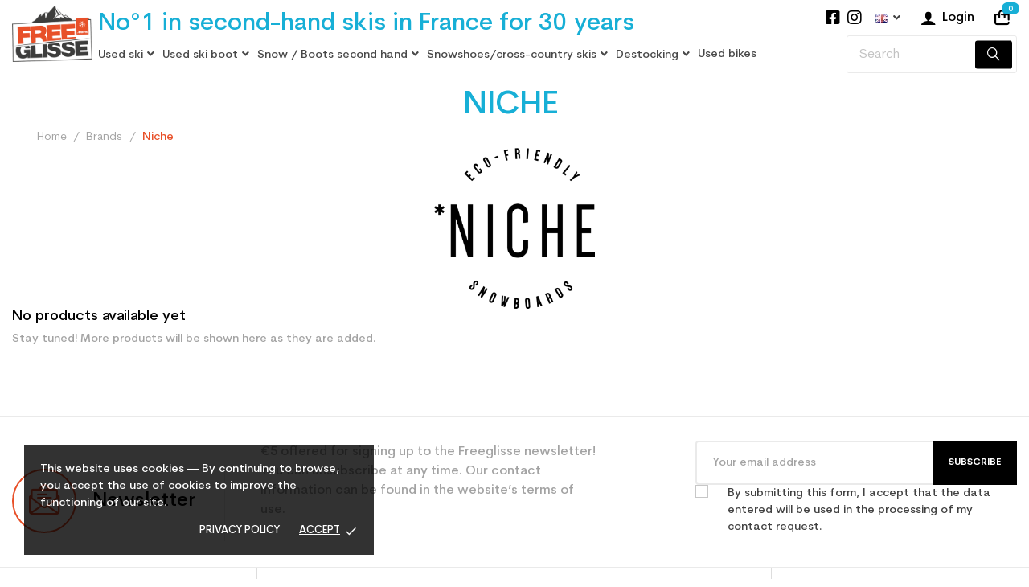

--- FILE ---
content_type: text/html; charset=utf-8
request_url: https://freeglisse.com/en/362_niche
body_size: 23172
content:
<!doctype html>
<html lang="en-US">

  <head>
    
      
  <meta charset="utf-8">


  <meta http-equiv="x-ua-compatible" content="ie=edge">



  <title>Niche</title>
  
    
  
  <meta name="description" content="">
  <meta name="keywords" content="">
      
          <link rel="alternate" href="https://freeglisse.com/fr/362_niche" hreflang="fr-fr">
          <link rel="alternate" href="https://freeglisse.com/de/362_niche" hreflang="de-de">
          <link rel="alternate" href="https://freeglisse.com/en/362_niche" hreflang="en-en">
          <link rel="alternate" href="https://freeglisse.com/es/362_niche" hreflang="es-es">
          <link rel="alternate" href="https://freeglisse.com/it/362_niche" hreflang="it-it">
      
  
  
    <script type="application/ld+json">
  {
    "@context": "https://schema.org",
    "@type": "Organization",
    "name" : "Freeglisse.com",
    "url" : "https://freeglisse.com/en/",
    "logo": {
      "@type": "ImageObject",
      "url":"https://freeglisse.com/img/logo-1668007595.jpg"
    }
  }
</script>

<script type="application/ld+json">
  {
    "@context": "https://schema.org",
    "@type": "WebPage",
    "isPartOf": {
      "@type": "WebSite",
      "url":  "https://freeglisse.com/en/",
      "name": "Freeglisse.com"
    },
    "name": "Niche",
    "url":  "https://freeglisse.com/en/362_niche"
  }
</script>


  <script type="application/ld+json">
    {
      "@context": "https://schema.org",
      "@type": "BreadcrumbList",
      "itemListElement": [
                      {
              "@type": "ListItem",
              "position": 1,
              "name": "Home",
              "item": "https://freeglisse.com/en/"
              },                        {
              "@type": "ListItem",
              "position": 2,
              "name": "Brands",
              "item": "https://freeglisse.com/en/fabricants"
              },                        {
              "@type": "ListItem",
              "position": 3,
              "name": "Niche",
              "item": "https://freeglisse.com/en/362_niche"
              }            ]
          }
  </script>
  
  
  
  <script type="application/ld+json">
  {
    "@context": "https://schema.org",
    "@type": "ItemList",
    "itemListElement": [
        ]
        }
</script>

  
  
    
  

  
    <meta property="og:title" content="Niche" />
    <meta property="og:description" content="" />
    <meta property="og:url" content="https://freeglisse.com/en/362_niche" />
    <meta property="og:site_name" content="Freeglisse.com" />
    <meta property="og:type" content="website" />    



  <meta name="viewport" content="width=device-width, initial-scale=1">



  <link rel="icon" type="image/vnd.microsoft.icon" href="https://freeglisse.com/img/favicon.ico?1668007595">
  <link rel="shortcut icon" type="image/x-icon" href="https://freeglisse.com/img/favicon.ico?1668007595">



    <link rel="stylesheet" href="https://freeglisse.com/themes/rb_davici/assets/cache/theme-60fba21067.css" type="text/css" media="all">




  

  <script type="text/javascript">
        var ASSearchUrl = "https:\/\/freeglisse.com\/en\/module\/pm_advancedsearch4\/advancedsearch4";
        var PAYPLUG_DOMAIN = "https:\/\/secure.payplug.com";
        var RB_Meta = {"v":"1.0.0"};
        var active = "0";
        var ap5_cartPackProducts = [];
        var ap5_modalErrorClose = "Close";
        var ap5_modalErrorTitle = "An error has occurred";
        var as4_orderBySalesAsc = "Sales: Lower first";
        var as4_orderBySalesDesc = "Sales: Highest first";
        var cancel_rating_txt = "Cancel Rating";
        var collections = ["<a href='https:\/\/freeglisse.com\/en\/packs\/20229-lacroix-complete-pack.html' class='sale-popup-img'><img src='https:\/\/freeglisse.com\/83617-home_default\/lacroix-complete-pack.jpg' alt='Lacroix Complete Pack'\/><\/a><div class='sale-popup-content'><h3><a href='https:\/\/freeglisse.com\/en\/packs\/20229-lacroix-complete-pack.html' title='Lacroix Complete Pack'>Lacroix Complete Pack<\/a><\/h3><span class='sale-popup-timeago'><\/span><\/div><span class='button-close'><i class='material-icons'>close<\/i><\/span>","<a href='https:\/\/freeglisse.com\/en\/ski-shoes-used-woman-leisure\/16600-ski-boot-rossignol-kiara.html' class='sale-popup-img'><img src='https:\/\/freeglisse.com\/59566-home_default\/ski-boot-rossignol-kiara.jpg' alt='Ski boot Rossignol kiara'\/><\/a><div class='sale-popup-content'><h3><a href='https:\/\/freeglisse.com\/en\/ski-shoes-used-woman-leisure\/16600-ski-boot-rossignol-kiara.html' title='Ski boot Rossignol kiara'>Ski boot Rossignol kiara<\/a><\/h3><span class='sale-popup-timeago'><\/span><\/div><span class='button-close'><i class='material-icons'>close<\/i><\/span>","<a href='https:\/\/freeglisse.com\/en\/used-recreational-boots\/21607-snowboard-boots-deeluxe-boa.html' class='sale-popup-img'><img src='https:\/\/freeglisse.com\/90963-home_default\/snowboard-boots-deeluxe-boa.jpg' alt='Snowboard boots Deeluxe Boa'\/><\/a><div class='sale-popup-content'><h3><a href='https:\/\/freeglisse.com\/en\/used-recreational-boots\/21607-snowboard-boots-deeluxe-boa.html' title='Snowboard boots Deeluxe Boa'>Snowboard boots Deeluxe Boa<\/a><\/h3><span class='sale-popup-timeago'><\/span><\/div><span class='button-close'><i class='material-icons'>close<\/i><\/span>","<a href='https:\/\/freeglisse.com\/en\/snowboard-cheap-second-hand-fixation\/12004-snowboard-occasion-junior-hammer-scamp-space-fixing.html' class='sale-popup-img'><img src='https:\/\/freeglisse.com\/23628-home_default\/snowboard-occasion-junior-hammer-scamp-space-fixing.jpg' alt='Snowboard occasion junior Hammer Scamp space - fixing'\/><\/a><div class='sale-popup-content'><h3><a href='https:\/\/freeglisse.com\/en\/snowboard-cheap-second-hand-fixation\/12004-snowboard-occasion-junior-hammer-scamp-space-fixing.html' title='Snowboard occasion junior Hammer Scamp space - fixing'>Snowboard occasion junior Hammer Scamp space - fixing<\/a><\/h3><span class='sale-popup-timeago'><\/span><\/div><span class='button-close'><i class='material-icons'>close<\/i><\/span>","<a href='https:\/\/freeglisse.com\/en\/used-cross-country-ski-boot-hiking-telemark\/1834-scarpa-avant-ski-boot.html' class='sale-popup-img'><img src='https:\/\/freeglisse.com\/4388-home_default\/scarpa-avant-ski-boot.jpg' alt=' Scarpa Avant ski boot'\/><\/a><div class='sale-popup-content'><h3><a href='https:\/\/freeglisse.com\/en\/used-cross-country-ski-boot-hiking-telemark\/1834-scarpa-avant-ski-boot.html' title=' Scarpa Avant ski boot'> Scarpa Avant ski boot<\/a><\/h3><span class='sale-popup-timeago'><\/span><\/div><span class='button-close'><i class='material-icons'>close<\/i><\/span>","<a href='https:\/\/freeglisse.com\/en\/used-ski-junior-performance\/12517-ski-fischer-superior-rc4-bindings.html' class='sale-popup-img'><img src='https:\/\/freeglisse.com\/27587-home_default\/ski-fischer-superior-rc4-bindings.jpg' alt='Ski Fischer Superior RC4 + bindings'\/><\/a><div class='sale-popup-content'><h3><a href='https:\/\/freeglisse.com\/en\/used-ski-junior-performance\/12517-ski-fischer-superior-rc4-bindings.html' title='Ski Fischer Superior RC4 + bindings'>Ski Fischer Superior RC4 + bindings<\/a><\/h3><span class='sale-popup-timeago'><\/span><\/div><span class='button-close'><i class='material-icons'>close<\/i><\/span>","<a href='https:\/\/freeglisse.com\/en\/used-ski-freestyle\/18127-used-salomon-tnt-ski-bindings.html' class='sale-popup-img'><img src='https:\/\/freeglisse.com\/63956-home_default\/used-salomon-tnt-ski-bindings.jpg' alt='Used Salomon TNT ski + bindings'\/><\/a><div class='sale-popup-content'><h3><a href='https:\/\/freeglisse.com\/en\/used-ski-freestyle\/18127-used-salomon-tnt-ski-bindings.html' title='Used Salomon TNT ski + bindings'>Used Salomon TNT ski + bindings<\/a><\/h3><span class='sale-popup-timeago'><\/span><\/div><span class='button-close'><i class='material-icons'>close<\/i><\/span>","<a href='https:\/\/freeglisse.com\/en\/used-telemark-ski\/22033-ski-telemark-salomon-lord-bindings-n75.html' class='sale-popup-img'><img src='https:\/\/freeglisse.com\/99547-home_default\/ski-telemark-salomon-lord-bindings-n75.jpg' alt='Ski Telemark Salomon Lord + bindings N75'\/><\/a><div class='sale-popup-content'><h3><a href='https:\/\/freeglisse.com\/en\/used-telemark-ski\/22033-ski-telemark-salomon-lord-bindings-n75.html' title='Ski Telemark Salomon Lord + bindings N75'>Ski Telemark Salomon Lord + bindings N75<\/a><\/h3><span class='sale-popup-timeago'><\/span><\/div><span class='button-close'><i class='material-icons'>close<\/i><\/span>","<a href='https:\/\/freeglisse.com\/en\/used-ski-junior-performance\/14180-ski-occasion-junior-volkl-racetiger-gs-bindings.html' class='sale-popup-img'><img src='https:\/\/freeglisse.com\/37264-home_default\/ski-occasion-junior-volkl-racetiger-gs-bindings.jpg' alt='Ski junior opportunity Volkl racetiger GS - bindings'\/><\/a><div class='sale-popup-content'><h3><a href='https:\/\/freeglisse.com\/en\/used-ski-junior-performance\/14180-ski-occasion-junior-volkl-racetiger-gs-bindings.html' title='Ski junior opportunity Volkl racetiger GS - bindings'>Ski junior opportunity Volkl racetiger GS - bindings<\/a><\/h3><span class='sale-popup-timeago'><\/span><\/div><span class='button-close'><i class='material-icons'>close<\/i><\/span>","<a href='https:\/\/freeglisse.com\/en\/used-ski-junior-leisure-all-mountain\/12496-ski-atomic-sx-supercross-bindings.html' class='sale-popup-img'><img src='https:\/\/freeglisse.com\/27302-home_default\/ski-atomic-sx-supercross-bindings.jpg' alt='Ski Atomic SX Supercross + bindings'\/><\/a><div class='sale-popup-content'><h3><a href='https:\/\/freeglisse.com\/en\/used-ski-junior-leisure-all-mountain\/12496-ski-atomic-sx-supercross-bindings.html' title='Ski Atomic SX Supercross + bindings'>Ski Atomic SX Supercross + bindings<\/a><\/h3><span class='sale-popup-timeago'><\/span><\/div><span class='button-close'><i class='material-icons'>close<\/i><\/span>"];
        var hirEnableMailalert = false;
        var isLogged = false;
        var is_sandbox_mode = false;
        var maxSizeAllowed = "8";
        var module_name = "payplug";
        var payplug_ajax_url = "https:\/\/freeglisse.com\/en\/module\/payplug\/ajax";
        var payplug_oney = true;
        var payplug_oney_loading_msg = "Loading";
        var pm_advancedpack = {"ajaxUrl":"https:\/\/freeglisse.com\/en\/module\/pm_advancedpack\/ajax","staticToken":"0cc26bc1e7fc2c1dd6f4c3106c8304e3"};
        var popup = "<div\n\tclass=\"rb-popup-container\"\n\tstyle=\"width:770px;\n\theight:460px;\tbackground-image: url('\/modules\/rbthemefunction\/\/views\/img\/imgbg_1.jpg');\tbackground-position: center\"\n>\n\t<div class=\"rb-popup-flex\">\n\t\t<div id=\"rb_newsletter_popup\" class=\"rb-block\">\n\t\t\t<div class=\"rb-block-content\">\n\t\t\t\t<form action=\"\" method=\"POST\">\n\t\t\t\t\t<div class=\"rb-popup-text\">\n    \t\t\t\t\t<h2>Be the first to know<\/h2>\n<p>Subscribe for the latest news and get 5\u20ac off your first order.<\/p>\n                    <\/div>\n\n                    \t                    <div class=\"rb-relative-input relative\">\n\t                    \t<span class=\"rb-your-email\">\n\t\t\t\t\t\t\t\t<input class=\"inputNew\" id=\"rb-newsletter-popup\" type=\"email\" name=\"email\" required=\"\" value=\"\" placeholder=\"your@email.com\" \/>\n\t\t\t\t\t\t\t<\/span>\n\t                    \t<button class=\"rb-send-email\">\n\t                    \t\t<i class=\"material-icons\">trending_flat<\/i>\n\t\t\t\t\t\t\t\tSubscribe\n\t                    \t<\/button>\n\t                    <\/div>\n\n\t                    <div class=\"rb-email-alert\">\n\t                    \t<div class=\"cssload-container rb-ajax-loading\">\n\t<div class=\"cssload-double-torus\"><\/div>\n<\/div>\t                    \t<p class=\"rb-email rb-email-success alert alert-success\"><\/p>\n\t                    \t<p class=\"rb-email rb-email-error alert alert-danger\"><\/p>\n\t                    <\/div>\n                    \t\t\t\t<\/form>\n\t\t\t<\/div>\n\t\t<\/div>\n\t<\/div>\n<\/div>";
        var prestashop = {"cart":{"products":[],"totals":{"total":{"type":"total","label":"Total","amount":0,"value":"\u20ac0.00"},"total_including_tax":{"type":"total","label":"Total (tax incl.)","amount":0,"value":"\u20ac0.00"},"total_excluding_tax":{"type":"total","label":"Total (tax excl.)","amount":0,"value":"\u20ac0.00"}},"subtotals":{"products":{"type":"products","label":"Subtotal","amount":0,"value":"\u20ac0.00"},"discounts":null,"shipping":{"type":"shipping","label":"Shipping","amount":0,"value":""},"tax":null},"products_count":0,"summary_string":"0 items","vouchers":{"allowed":1,"added":[]},"discounts":[{"id_cart_rule":"2404","id_customer":"0","date_from":"2018-06-18 13:00:00","date_to":"2028-07-18 13:00:00","description":"Livraison offerte \u00e0 partir de 199 \u20ac d'achat pour une livraison en France metropolitaine","quantity":"991858","quantity_per_user":"100000","priority":"1","partial_use":"1","code":"","minimum_amount":"199.000000","minimum_amount_tax":"1","minimum_amount_currency":"1","minimum_amount_shipping":"0","country_restriction":"1","carrier_restriction":"0","group_restriction":"0","cart_rule_restriction":"1","product_restriction":"0","shop_restriction":"0","free_shipping":"1","reduction_percent":"0.00","reduction_exclude_special":"0","reduction_amount":"0.000000","reduction_tax":"0","reduction_currency":"1","reduction_product":"0","gift_product":"0","gift_product_attribute":"0","highlight":"1","active":"1","date_add":"2018-06-18 13:41:03","date_upd":"2026-01-25 19:38:56","id_lang":"4","name":"frais de port offert \u00e0 partir de 199\u20ac d'achat pour une livraison en france metropolitaine","quantity_for_user":100000}],"minimalPurchase":0,"minimalPurchaseRequired":""},"currency":{"id":1,"name":"Euro","iso_code":"EUR","iso_code_num":"978","sign":"\u20ac"},"customer":{"lastname":null,"firstname":null,"email":null,"birthday":null,"newsletter":null,"newsletter_date_add":null,"optin":null,"website":null,"company":null,"siret":null,"ape":null,"is_logged":false,"gender":{"type":null,"name":null},"addresses":[]},"language":{"name":"English","iso_code":"en","locale":"en-US","language_code":"en-en","is_rtl":"0","date_format_lite":"m\/d\/Y","date_format_full":"m\/d\/Y H:i:s","id":4},"page":{"title":"","canonical":null,"meta":{"title":"Niche","description":"","keywords":"","robots":"index"},"page_name":"manufacturer","body_classes":{"lang-en":true,"lang-rtl":false,"country-FR":true,"currency-EUR":true,"layout-full-width":true,"page-manufacturer":true,"tax-display-enabled":true},"admin_notifications":[]},"shop":{"name":"Freeglisse.com","logo":"https:\/\/freeglisse.com\/img\/logo-1668007595.jpg","stores_icon":"https:\/\/freeglisse.com\/img\/ski-destock-logo_stores-1569515187.gif","favicon":"https:\/\/freeglisse.com\/img\/favicon.ico"},"urls":{"base_url":"https:\/\/freeglisse.com\/","current_url":"https:\/\/freeglisse.com\/en\/362_niche","shop_domain_url":"https:\/\/freeglisse.com","img_ps_url":"https:\/\/freeglisse.com\/img\/","img_cat_url":"https:\/\/freeglisse.com\/img\/c\/","img_lang_url":"https:\/\/freeglisse.com\/img\/l\/","img_prod_url":"https:\/\/freeglisse.com\/img\/p\/","img_manu_url":"https:\/\/freeglisse.com\/img\/m\/","img_sup_url":"https:\/\/freeglisse.com\/img\/su\/","img_ship_url":"https:\/\/freeglisse.com\/img\/s\/","img_store_url":"https:\/\/freeglisse.com\/img\/st\/","img_col_url":"https:\/\/freeglisse.com\/img\/co\/","img_url":"https:\/\/freeglisse.com\/themes\/rb_davici\/assets\/img\/","css_url":"https:\/\/freeglisse.com\/themes\/rb_davici\/assets\/css\/","js_url":"https:\/\/freeglisse.com\/themes\/rb_davici\/assets\/js\/","pic_url":"https:\/\/freeglisse.com\/upload\/","pages":{"address":"https:\/\/freeglisse.com\/en\/adresse","addresses":"https:\/\/freeglisse.com\/en\/adresses","authentication":"https:\/\/freeglisse.com\/en\/authentification","cart":"https:\/\/freeglisse.com\/en\/cart","category":"https:\/\/freeglisse.com\/en\/index.php?controller=category","cms":"https:\/\/freeglisse.com\/en\/index.php?controller=cms","contact":"https:\/\/freeglisse.com\/en\/contact","discount":"https:\/\/freeglisse.com\/en\/bons-de-reduction","guest_tracking":"https:\/\/freeglisse.com\/en\/suivi-commande-invite","history":"https:\/\/freeglisse.com\/en\/historique-des-commandes","identity":"https:\/\/freeglisse.com\/en\/identite","index":"https:\/\/freeglisse.com\/en\/","my_account":"https:\/\/freeglisse.com\/en\/mon-compte","order_confirmation":"https:\/\/freeglisse.com\/en\/confirmation-commande","order_detail":"https:\/\/freeglisse.com\/en\/index.php?controller=order-detail","order_follow":"https:\/\/freeglisse.com\/en\/details-de-la-commande","order":"https:\/\/freeglisse.com\/en\/order","order_return":"https:\/\/freeglisse.com\/en\/index.php?controller=order-return","order_slip":"https:\/\/freeglisse.com\/en\/avoirs","pagenotfound":"https:\/\/freeglisse.com\/en\/page-non-trouvee","password":"https:\/\/freeglisse.com\/en\/mot-de-passe-oublie","pdf_invoice":"https:\/\/freeglisse.com\/en\/index.php?controller=pdf-invoice","pdf_order_return":"https:\/\/freeglisse.com\/en\/index.php?controller=pdf-order-return","pdf_order_slip":"https:\/\/freeglisse.com\/en\/index.php?controller=pdf-order-slip","prices_drop":"https:\/\/freeglisse.com\/en\/promotions","product":"https:\/\/freeglisse.com\/en\/index.php?controller=product","search":"https:\/\/freeglisse.com\/en\/recherche","sitemap":"https:\/\/freeglisse.com\/en\/plan-du-site","stores":"https:\/\/freeglisse.com\/en\/magasins","supplier":"https:\/\/freeglisse.com\/en\/Les-fournisseurs","register":"https:\/\/freeglisse.com\/en\/authentification?create_account=1","order_login":"https:\/\/freeglisse.com\/en\/order?login=1"},"alternative_langs":{"fr-fr":"https:\/\/freeglisse.com\/fr\/362_niche","de-de":"https:\/\/freeglisse.com\/de\/362_niche","en-en":"https:\/\/freeglisse.com\/en\/362_niche","es-es":"https:\/\/freeglisse.com\/es\/362_niche","it-it":"https:\/\/freeglisse.com\/it\/362_niche"},"theme_assets":"\/themes\/rb_davici\/assets\/","actions":{"logout":"https:\/\/freeglisse.com\/en\/?mylogout="},"no_picture_image":{"bySize":{"cart_default":{"url":"https:\/\/freeglisse.com\/img\/p\/en-default-cart_default.jpg","width":200,"height":200},"small_default":{"url":"https:\/\/freeglisse.com\/img\/p\/en-default-small_default.jpg","width":200,"height":200},"medium_default":{"url":"https:\/\/freeglisse.com\/img\/p\/en-default-medium_default.jpg","width":330,"height":330},"home_default":{"url":"https:\/\/freeglisse.com\/img\/p\/en-default-home_default.jpg","width":700,"height":700},"large_default":{"url":"https:\/\/freeglisse.com\/img\/p\/en-default-large_default.jpg","width":800,"height":800},"thickbox_default":{"url":"https:\/\/freeglisse.com\/img\/p\/en-default-thickbox_default.jpg","width":1600,"height":1600}},"small":{"url":"https:\/\/freeglisse.com\/img\/p\/en-default-cart_default.jpg","width":200,"height":200},"medium":{"url":"https:\/\/freeglisse.com\/img\/p\/en-default-home_default.jpg","width":700,"height":700},"large":{"url":"https:\/\/freeglisse.com\/img\/p\/en-default-thickbox_default.jpg","width":1600,"height":1600},"legend":""}},"configuration":{"display_taxes_label":true,"display_prices_tax_incl":true,"is_catalog":false,"show_prices":true,"opt_in":{"partner":true},"quantity_discount":{"type":"discount","label":"Unit discount"},"voucher_enabled":1,"return_enabled":0},"field_required":[],"breadcrumb":{"links":[{"title":"Home","url":"https:\/\/freeglisse.com\/en\/"},{"title":"Brands","url":"https:\/\/freeglisse.com\/en\/fabricants"},{"title":"Niche","url":"https:\/\/freeglisse.com\/en\/362_niche"}],"count":3},"link":{"protocol_link":"https:\/\/","protocol_content":"https:\/\/"},"time":1769373789,"static_token":"0cc26bc1e7fc2c1dd6f4c3106c8304e3","token":"bf13d10ef0dfb3bf814aea9e315be571","debug":false};
        var probance_wt = {"id":null,"wt_token":"LivB9s6KennjnoG","id_type":"customer_email","id_product":"","api_url":"t4.my-probance.one","customer_prefix":"","product_prefix":"","debug":"0"};
        var psemailsubscription_subscription = "https:\/\/freeglisse.com\/en\/module\/ps_emailsubscription\/subscription";
        var psr_icon_color = "#F19D76";
        var rbFrontendConfig = {"isEditMode":"","stretchedSectionContainer":"","is_rtl":"","rb_day":"Days"};
        var rb_days = "Days";
        var rb_facebook = {"general_appid":"1671479023110588","general_pageid":"2005509456220113","chat_state":"0","chat_color":"","chat_delay":"12","login_state":"0","login_redirect":"no_redirect","comments_state":"0","comments_tab":"0","comments_width":"","comments_number":"","comments_admins":"","product_page_url":"https:\/\/freeglisse.com\/en\/362_niche","login_destination":"https:\/\/freeglisse.com\/en\/mon-compte","phrases":{"login":"Log in"}};
        var rb_height = "460";
        var rb_hours = "Hours";
        var rb_minutes = "Minutes";
        var rb_modal = "<div class=\"modal-content\">\n\t<div class=\"modal-header\">\n\t\t<h5 class=\"modal-title text-xs-center\">\n\t\t\tDelete selected item ?\n\t\t<\/h5>\n\t<\/div>\n\n\t<div class=\"modal-footer\">\n\t\t<button type=\"button\" class=\"rb-modal-no rb-modal-accept btn btn-primary\" data-dismiss=\"modal\">\n\t\t\tCancel\n\t\t<\/button>\n\n\t\t<button type=\"button\" class=\"rb-modal-yes rb-modal-accept btn btn-primary\">\n\t\t\tOK\n\t\t<\/button>\n\t<\/div>\n<\/div>";
        var rb_seconds = "Seconds";
        var rb_slick = {"active":"1","slideshow":"4","slidesToScroll":"1","autoplay":"0","autospeed":""};
        var rb_text = "You must be logged. <a href=\"https:\/\/freeglisse.com\/en\/authentification\">Sign in<\/a>";
        var rb_view = "1";
        var rb_width = "770";
        var rb_zoom = {"active":"1","type":"2","scroll":"1"};
        var recaptcha_position_contact_us = "inline";
        var recaptcha_position_login = "";
        var recaptcha_position_mailalert = "";
        var recaptcha_position_newsletter = "";
        var recaptcha_position_password = "";
        var recaptcha_position_productcomment = "";
        var recaptcha_position_registration = "";
        var secure_key = "0cc26bc1e7fc2c1dd6f4c3106c8304e3";
        var text1 = "No Product";
        var text2 = "You Can Not Delete Default Wishlist";
        var token = "0cc26bc1e7fc2c1dd6f4c3106c8304e3";
        var url_ajax = "https:\/\/freeglisse.com\/en\/module\/rbthemefunction\/ajax";
        var url_compare = "https:\/\/freeglisse.com\/en\/compare";
        var url_wishlist = "https:\/\/freeglisse.com\/en\/wishlist";
        var wkDaysOfWeek = ["Su","Mo","Tu","We","Th","Fr","Sa"];
        var wkMonthNameFull = ["January","February","March","April","May","June","July","August","September","October","November","December"];
        var wkMonthNameShort = ["Jan","Feb","Mar","Apr","May","Jun","Jul","Aug","Sep","Oct","Nov","Dec"];
        var wk_controller = "manufacturer";
        var wk_is_color_picker_allowed = 0;
        var wk_multi_select_placeholder = "Select some options";
        var wk_no_file = "No selected file";
        var wk_option_cart_ajax = "https:\/\/freeglisse.com\/en\/cart";
        var wk_product_option_ajax = "https:\/\/freeglisse.com\/en\/module\/wkproductoptions\/productoptionajax";
        var wk_product_option_parent_checkbox_hide = 0;
        var wk_ps_version = "1.7.8.7";
        var wk_shopping_cart_ajax = "https:\/\/freeglisse.com\/en\/module\/ps_shoppingcart\/ajax";
        var wkcloseText = "Done";
        var wkcurrentText = "Today";
        var wkcurrentTimeText = "Now";
        var wkhourText = "Hour";
        var wkminuteText = "Minute";
        var wknextText = "Next";
        var wkprevText = "Prev";
        var wksecondText = "Second";
        var wktimeOnlyTitle = "Choose time";
        var wktimeText = "Time";
      </script>



  <meta name="generator" content="Powered by Rubikthem1.0.0 - Multi-Purpose, Responsive, Parallax, Mobile-Friendly Slider Module for PrestaShop." />
<script>
	var an_productattributes = {
		controller: "https://freeglisse.com/en/module/an_productattributes/ajax",
		config: JSON.parse('{\"type_view\":\"standart\",\"color_type_view\":\"color\",\"display_add_to_cart\":\"0\",\"display_quantity\":\"1\",\"display_labels\":\"1\",\"product_miniature\":\".js-product-miniature\",\"thumbnail_container\":\".thumbnail-container\",\"price\":\".price\",\"regular_price\":\".regular-price\",\"product_price_and_shipping\":\".product-price-and-shipping\",\"separator\":\" \\/ \",\"background_sold_out\":\"#ffc427\",\"color_sold_out\":\"#ffffff\",\"background_sale\":\"#e53d60\",\"color_sale\":\"#ffffff\",\"display_prices\":\"1\"}'),
		loader: '<div class="anpa-loader js-anpa-loader"><div class="anpa-loader-bg" data-js-loader-bg=""></div><div class="anpa-loader-spinner" data-js-loader-spinner=""><svg xmlns="http://www.w3.org/2000/svg" xmlns:xlink="http://www.w3.org/1999/xlink" style="margin: auto; background-image: none; display: block; shape-rendering: auto; animation-play-state: running; animation-delay: 0s; background-position: initial initial; background-repeat: initial initial;" width="254px" height="254px" viewBox="0 0 100 100" preserveAspectRatio="xMidYMid"><path fill="none" stroke="#1d0e0b" stroke-width="3" stroke-dasharray="42.76482137044271 42.76482137044271" d="M24.3 30C11.4 30 5 43.3 5 50s6.4 20 19.3 20c19.3 0 32.1-40 51.4-40 C88.6 30 95 43.3 95 50s-6.4 20-19.3 20C56.4 70 43.6 30 24.3 30z" stroke-linecap="round" style="transform: scale(0.22); transform-origin: 50px 50px; animation-play-state: running; animation-delay: 0s;"> <animate attributeName="stroke-dashoffset" repeatCount="indefinite" dur="1s" keyTimes="0;1" values="0;256.58892822265625" style="animation-play-state: running; animation-delay: 0s;"></animate></path></svg></div></div>',
	}
</script><script type="text/javascript">
    
        var psv = 1.7;
        var hiRecaptchaSiteKey = '6Lc-ItgiAAAAAEmILb2ozb1TIHdQ83-QWWBjyfP9';
        var hirecaptchaContact = '1';
        var hirEnableContactPageCaptcha = '';
        var hirEnableAuthPageCaptcha = '';
        var hirEnableNewsletter = '';
        var hirEnableLogin = '';
        var hirEnablePassword = '';
        var hirEnableMailalert = '';
        var hirEnableProductcomment = '';
        var hirecaptchaSize = 'invisible';
        var hirecaptchaTheme = 'light';
        var hirVersion = 3;
        var hi_recaptcha_Controller = 'https://freeglisse.com/en/module/hirecaptcha/validate';
        var hi_recaptcha_verification_controller = 'https://freeglisse.com/en/module/hirecaptcha/verification';
        var hi_recaptcha_secure_key = '07297b4b155535d5cdbb6e5efd9a6ce4';
    
</script>

    <script src="https://www.google.com/recaptcha/api.js?onload=hirecaptchaOnloadCallback3&render=explicit&hl=en"></script>
<script type="text/javascript">
    
        var contactWidget;
        var authWidget;
        var newsletterWidget;
        var loginWidget;
        var passwordWidget;
        var mailalertWidget;
        var productcommentWidget;
        var hiRecaptchaOnSubmitContact = function(token) {
            if(hirecaptchaSize == 'invisible') {
                if(psv >= 1.7) {
                    $('.contact-form form').submit();
                } else {
                    $('.contact-form-box').submit();
                }
            }
        };
        var hiRecaptchaOnSubmitAuth = function(token) {
            if(hirecaptchaSize == 'invisible') {
                if(psv >= 1.7){
                    document.getElementById('customer-form').submit();
                } else {
                    var regForm = document.getElementById('account-creation_form');
                    if (regForm) {
                        regForm.submit();
                    }

                    // OPC invisible reCAPTCHA
                    if ($('#new_account_form #submitAccount').length || $('#new_account_form #submitGuestAccount').length) {
                        $('.hi-g-recaptcha-response').val(grecaptcha.getResponse(authWidget));

                        // this will trigger the Ajax request from theme
                        $('#new_account_form #submitAccount, #new_account_form #submitGuestAccount').click();
                    }
                }
            } else {
                // PS 1.6 OPC checkbox mode
                if (psv <= 1.6) {
                    $('.hi-g-recaptcha-response').val(grecaptcha.getResponse(authWidget));
                }
            }
        };
        var hiRecaptchaOnSubmitNewsletter = function(token) {
            if(hirecaptchaSize == 'invisible') {
                if(psv >= 1.7) {
                    $('.block_newsletter form').submit();
                } else {
                    $('#newsletter_block_left form').submit();
                }
            }
        };
        var hiRecaptchaOnSubmitLogin = function(token) {
            if(hirecaptchaSize == 'invisible') {
                if(psv >= 1.7) {
                    $('#login-form').submit();
                } else {
                    $('#login_form').submit();
                }
            }
        };
        var hiRecaptchaOnSubmitPassword = function(token) {
            if(hirecaptchaSize == 'invisible') {
                if(psv >= 1.7) {
                    $('.forgotten-password input[type="submit"]').click();
                } else {
                    $('#form_forgotpassword').submit();
                }
            }
        };
        var hirecaptchaOnloadCallback = function() {
            if(hirEnableContactPageCaptcha) {
                var contactCaptchaCounter = 0;
                var contactCaptchaInterval = setInterval(function() {
                    contactCaptchaCounter++;
                    if ($('#hi_recaptcha_contact').length > 0) {
                        clearInterval(contactCaptchaInterval);

                        contactWidget = grecaptcha.render('hi_recaptcha_contact', {
                            sitekey: hiRecaptchaSiteKey,
                            theme: hirecaptchaTheme,
                            size: hirecaptchaSize,
                            callback: hiRecaptchaOnSubmitContact,
                            badge: recaptcha_position_contact_us
                        });
                    } else if (contactCaptchaCounter >= 20) {
                        // stop the loop after 20 attempts
                        clearInterval(contactCaptchaInterval);
                    }
                }, 200);
            }
            if (hirEnableAuthPageCaptcha) {
                var authCaptchaCounter = 0;
                var authCaptchaInterval = setInterval(function() {
                    authCaptchaCounter++;
                    if ($('#hi_recaptcha_auth').length > 0) {
                        clearInterval(authCaptchaInterval);

                        authWidget = grecaptcha.render('hi_recaptcha_auth', {
                            sitekey: hiRecaptchaSiteKey,
                            theme: hirecaptchaTheme,
                            size: hirecaptchaSize,
                            callback: hiRecaptchaOnSubmitAuth,
                            badge: recaptcha_position_registration
                        });
                    } else if (authCaptchaInterval >= 20) {
                        // stop the loop after 20 attempts
                        clearInterval(authCaptchaInterval);
                    }
                }, 200);
            }
            if (hirEnableNewsletter) {
                var newsletterCaptchaCounter = 0;
                var newsletterCaptchaInterval = setInterval(function() {
                    newsletterCaptchaCounter++;

                    if ($('#hi_recaptcha_newsletter').length > 0) {
                        clearInterval(newsletterCaptchaInterval);

                        newsletterWidget = grecaptcha.render('hi_recaptcha_newsletter', {
                            sitekey: hiRecaptchaSiteKey,
                            theme: hirecaptchaTheme,
                            size: hirecaptchaSize,
                            callback: hiRecaptchaOnSubmitNewsletter,
                            badge: recaptcha_position_newsletter
                        });
                    } else if (newsletterCaptchaCounter >= 20) {
                        clearInterval(newsletterCaptchaInterval);
                    }
                }, 200);
            }
            if (hirEnableLogin) {
                var loginCaptchaCounter = 0;
                var loginCaptchaInterval = setInterval(function() {
                    loginCaptchaCounter++;

                    if ($('#authentication #hi_recaptcha_login').length > 0) {
                        clearInterval(loginCaptchaInterval);

                        loginWidget = grecaptcha.render('hi_recaptcha_login', {
                            sitekey: hiRecaptchaSiteKey,
                            theme: hirecaptchaTheme,
                            size: hirecaptchaSize,
                            callback: hiRecaptchaOnSubmitLogin,
                            badge: recaptcha_position_login
                        });
                    } else if (loginCaptchaCounter >= 20) {
                        clearInterval(loginCaptchaInterval);
                    }
                }, 200);
            }
            if (hirEnablePassword) {
                var passwordCaptchaCounter = 0;
                var passwordCaptchaInterval = setInterval(function() {
                    passwordCaptchaCounter++;

                    if ($('#password #hi_recaptcha_password').length > 0) {
                        clearInterval(passwordCaptchaInterval);

                        passwordWidget = grecaptcha.render('hi_recaptcha_password', {
                            sitekey: hiRecaptchaSiteKey,
                            theme: hirecaptchaTheme,
                            size: hirecaptchaSize,
                            callback: hiRecaptchaOnSubmitPassword,
                            badge: recaptcha_position_password
                        });
                    } else if (passwordCaptchaCounter >= 20) {
                        clearInterval(passwordCaptchaInterval);
                    }
                }, 200);
                
            }
            if (hirEnableMailalert) {
                var mailalertCaptchaCounter = 0;
                var mailalertCaptchaInterval = setInterval(function() {
                    mailalertCaptchaCounter++;

                    if ($('.js-mailalert').length > 0 || $('#mailalert_link').length > 0) {
                        clearInterval(mailalertCaptchaInterval);

                        if (hirVersion == 2 && hirecaptchaSize == 'invisible') {
                            mailalertWidget = grecaptcha.render('hi_recaptcha_mailalert', {
                                sitekey: hiRecaptchaSiteKey,
                                theme: hirecaptchaTheme,
                                size: hirecaptchaSize,
                                callback: validateMailAlertForm,
                                badge: recaptcha_position_mailalert
                            });
                        } else {
                            mailalertWidget = grecaptcha.render('hi_recaptcha_mailalert', {
                                sitekey: hiRecaptchaSiteKey,
                                theme: hirecaptchaTheme,
                                size: hirecaptchaSize,
                                badge: recaptcha_position_mailalert
                            });
                        }
                    } else if (mailalertCaptchaCounter >= 20) {
                        clearInterval(mailalertCaptchaInterval);
                    }
                }, 200);
            }
            if (hirEnableProductcomment) {
                var commentCaptchaCounter = 0;
                var commentCaptchaInterval = setInterval(function() {
                    commentCaptchaCounter++;

                    if ($('#post-product-comment-form').length > 0 || $('#id_new_comment_form').length > 0) {
                        clearInterval(commentCaptchaInterval);

                        if (hirVersion == 2 && hirecaptchaSize == 'invisible') {
                            productcommentWidget = grecaptcha.render('hi_recaptcha_productcomment', {
                                sitekey: hiRecaptchaSiteKey,
                                theme: hirecaptchaTheme,
                                size: hirecaptchaSize,
                                callback: validateProductcommentForm,
                                badge: recaptcha_position_productcomment
                            });
                        } else {
                            productcommentWidget = grecaptcha.render('hi_recaptcha_productcomment', {
                                sitekey: hiRecaptchaSiteKey,
                                theme: hirecaptchaTheme,
                                size: hirecaptchaSize,
                                badge: recaptcha_position_productcomment
                            });
                        }
                    } else if (commentCaptchaCounter >= 20) {
                        clearInterval(commentCaptchaInterval);
                    }
                }, 200);
            }
        };

        var hirecaptchaOnloadCallback3 = function() {
            if(hirEnableContactPageCaptcha) {
                var contactCaptchaCounter = 0;
                var contactCaptchaInterval = setInterval(function() {
                    contactCaptchaCounter++;

                    if ($('#hi_recaptcha_contact').length > 0) {
                        clearInterval(contactCaptchaInterval);

                        contactWidget = grecaptcha.render('hi_recaptcha_contact', {
                            sitekey: hiRecaptchaSiteKey,
                            theme: hirecaptchaTheme,
                            size: 'invisible',
                            callback: hiRecaptchaOnSubmitContact,
                            badge: recaptcha_position_contact_us
                        });
                    } else if (contactCaptchaCounter >= 20) {
                        clearInterval(contactCaptchaInterval);
                    }
                }, 200);
            }
            if (hirEnableAuthPageCaptcha) {
                var authCaptchaCounter = 0;
                var authCaptchaInterval = setInterval(function() {
                    authCaptchaCounter++;

                    if ($('#hi_recaptcha_auth').length > 0) {
                        clearInterval(authCaptchaInterval);

                        authWidget = grecaptcha.render('hi_recaptcha_auth', {
                            sitekey: hiRecaptchaSiteKey,
                            theme: hirecaptchaTheme,
                            size: 'invisible',
                            badge: recaptcha_position_registration
                        });
                    } else if (authCaptchaCounter >= 20) {
                        clearInterval(authCaptchaInterval);
                    }
                }, 200);
            }
            if (hirEnableNewsletter) {
                var newsletterCaptchaCounter = 0;
                var newsletterCaptchaInterval = setInterval(function() {
                    newsletterCaptchaCounter++;

                    if ($('#hi_recaptcha_newsletter').length > 0) {
                        clearInterval(newsletterCaptchaInterval);

                        newsletterWidget = grecaptcha.render('hi_recaptcha_newsletter', {
                            sitekey: hiRecaptchaSiteKey,
                            theme: hirecaptchaTheme,
                            size: 'invisible',
                            badge: recaptcha_position_newsletter
                        });
                    } else if (newsletterCaptchaCounter >= 20) {
                        clearInterval(newsletterCaptchaInterval);
                    }
                }, 200);
            }
            if (hirEnableLogin) {
                var loginCaptchaCounter = 0;
                var loginCaptchaInterval = setInterval(function() {
                    loginCaptchaCounter++;

                    if ($('#authentication #hi_recaptcha_login').length > 0) {
                        clearInterval(loginCaptchaInterval);

                        loginWidget = grecaptcha.render('hi_recaptcha_login', {
                            sitekey: hiRecaptchaSiteKey,
                            theme: hirecaptchaTheme,
                            size: 'invisible',
                            badge: recaptcha_position_login
                        });
                    } else if (loginCaptchaCounter >= 20) {
                        clearInterval(loginCaptchaInterval);
                    }
                }, 200);
            }
            if (hirEnablePassword) {
                var passwordCaptchaCounter = 0;
                var passwordCaptchaInterval = setInterval(function() {
                    passwordCaptchaCounter++;

                    if ($('#password #hi_recaptcha_password').length > 0) {
                        clearInterval(passwordCaptchaInterval);

                        passwordWidget = grecaptcha.render('hi_recaptcha_password', {
                            sitekey: hiRecaptchaSiteKey,
                            theme: hirecaptchaTheme,
                            size: 'invisible',
                            badge: recaptcha_position_password
                        });
                    } else if (passwordCaptchaCounter >= 20) {
                        clearInterval(passwordCaptchaInterval);
                    }
                }, 200);
            }
            if (hirEnableMailalert) {
                var mailalertCaptchaCounter = 0;
                var mailalertCaptchaInterval = setInterval(function() {
                    mailalertCaptchaCounter++;

                    if ($('.js-mailalert').length > 0 || $('#mailalert_link').length > 0) {
                        clearInterval(mailalertCaptchaInterval);

                        mailalertWidget = grecaptcha.render('hi_recaptcha_mailalert', {
                            sitekey: hiRecaptchaSiteKey,
                            theme: hirecaptchaTheme,
                            size: 'invisible',
                            badge: recaptcha_position_mailalert
                        });
                    } else if (mailalertCaptchaCounter >= 20) {
                        clearInterval(mailalertCaptchaInterval);
                    }
                }, 200);
            }
            if (hirEnableProductcomment) {
                var commentCaptchaCounter = 0;
                var commentCaptchaInterval = setInterval(function() {
                    commentCaptchaCounter++;

                    if ($('#post-product-comment-form').length > 0 || $('#id_new_comment_form').length > 0) {
                        clearInterval(mailalertCaptchaInterval);

                        productcommentWidget = grecaptcha.render('hi_recaptcha_productcomment', {
                            sitekey: hiRecaptchaSiteKey,
                            theme: hirecaptchaTheme,
                            size: 'invisible',
                            badge: recaptcha_position_productcomment
                        });
                    } else if (commentCaptchaCounter >= 200) {
                        clearInterval(commentCaptchaInterval);
                    }
                }, 200);
            }
        };
    
</script>
<script src="https://www.google.com/recaptcha/api.js" async defer></script>
<meta class="netreviewsWidget" id="netreviewsWidgetNum11446" data-jsurl="//cl.avis-verifies.com/fr/cache/8/2/e/82e3f014-3834-3c84-e5c2-57a3c8fd31c1/widget4/widget02-11446_script.js"/><script src="//cl.avis-verifies.com/fr/widget4/widget02.min.js"></script>
<div class="modal fade" id="prestaMapModal" tabindex="-1" role="dialog" aria-labelledby="prestaMapModalLabel" aria-hidden="true">
    <div class="modal-dialog modal-lg" role="document">
        <div class="modal-content">
            <div class="modal-header">
                <h5 class="modal-title" id="prestaMapModalLabel"> </h5>
                <button type="button" class="close" data-dismiss="modal" aria-label="Close">
                <span aria-hidden="true">&times;</span>
                </button>
            </div>
            <div class="modal-body">
                <div id="prestaMapDiv"></div>
            </div>
        </div>
    </div>
</div>
<div class="notification_cookie">
    <div class="notification_cookie-content">
        <p>This website uses cookies — By continuing to browse, you accept the use of cookies to improve the functioning of our site.</p>        <div class="notification_cookie-action">
                            <a href="https://freeglisse.com/content/2-mentions-legales" class="notification_cookie-link">Privacy policy</a>
                        <span class="notification_cookie-accept">Accept<i class="material-icons">done</i></span>
        </div>
    </div>
</div>





        <!-- Google tag (gtag.js) -->
        <script async src="https://www.googletagmanager.com/gtag/js?id=G-0FJZV5J7T2"></script>
        <script>
          window.dataLayer = window.dataLayer || [];
          function gtag(){dataLayer.push(arguments);}
          gtag('js', new Date());

          gtag('config', 'G-0FJZV5J7T2');
        </script>
        

    
  </head>

  <body id="manufacturer" class="lang-en country-fr currency-eur layout-full-width page-manufacturer tax-display-enabled home-4">

    
      
    

    <main>
      
              

      <header id="header" class="rb-float-header">
        
          	    
  
    <div class="header-mobile">
      <div class="header-mobile-top">
        <div class="container">
          <div class="row header-flex">
            <div class="col-xl-4 col-lg-4 col-md-4 col-sm-3 col-xs-3 header-left">
              <div class="horizontal_menu">
                    <div class="rb_megamenu 
        layout_layout1 
         
          
        transition_fade   
        transition_floating 
                 
        rb-dir-ltr        hook-default        single_layout                "
        data-bggray=""
        >
        <div class="rb_megamenu_content">
            <div class="rb_megamenu_content_content">
                <div class="ybc-menu-toggle ybc-menu-btn closed">
                    <span class="ybc-menu-button-toggle_icon">
                        <i class="icon-bar"></i>
                        <i class="icon-bar"></i>
                        <i class="icon-bar"></i>
                    </span>
                    <span class="ybc-menu-text">Menu</span>
                </div>
                    <ul class="rb_menus_ul   hide_icon_vertical" >
        <li class="close_menu">
            <div class="pull-left">
                <span class="rb_menus_back">
                    <i class="icon-bar"></i>
                    <i class="icon-bar"></i>
                    <i class="icon-bar"></i>
                </span>
                Menu
            </div>
            <div class="pull-right">
                <span class="rb_menus_back_icon"></span>
                Back
            </div>
        </li>
                    <li  class="rb_menus_li rb_sub_align_full rb_has_sub" >
               <a  href="https://freeglisse.com/en/12-used-ski" style="">
                    <span class="rb_menu_content_title">
                                                <span class="rb-menutitle">Used ski</span>
                        <span class="rb_arrow"></span>                                            </span>
                </a>
                                                    <span class="arrow closed"></span>                                                <ul class="rb_columns_ul" style=" width:100%;">
                                                                    <li class="rb_columns_li column_size_4  rb_has_sub">
                                                                                    <ul class="rb_blocks_ul">
                                                                                                    <li data-id-block="96" class="rb_blocks_li">
                                                            
    <div class="rb_block rb_block_type_category ">
        <h4 ><a href="https://freeglisse.com/601-ski-occasion-adulte" >Adult used ski</a></h4>
        <div class="rb_block_content">        
                                <ul class="rb_categories">
                    <li >
                <a href="https://freeglisse.com/en/602-cheap-used-ski-for-adult">cheap used ski for Adult</a>
                            </li>
                    <li >
                <a href="https://freeglisse.com/en/603-adult-recreational-used-ski">Adult recreational used ski</a>
                            </li>
                    <li >
                <a href="https://freeglisse.com/en/647-used-adult-ski-all-mountain-allround">Used adult ski all mountain / allround</a>
                            </li>
                    <li >
                <a href="https://freeglisse.com/en/604-adult-used-ski-performance">Adult used ski performance</a>
                            </li>
                    <li >
                <a href="https://freeglisse.com/en/605-adult-used-mini-ski">Adult used Mini-Ski</a>
                            </li>
                    <li >
                <a href="https://freeglisse.com/en/762-ski-test">Ski test</a>
                            </li>
            </ul>
                    </div>
    </div>
    <div class="clearfix"></div>

                                                    </li>
                                                                                                    <li data-id-block="100" class="rb_blocks_li">
                                                            
    <div class="rb_block rb_block_type_category ">
        <h4 ><a href="https://freeglisse.com/606-ski-occasion-adulte-freeride-et-freestyle" >Adult used ski freeride / freestyle</a></h4>
        <div class="rb_block_content">        
                                <ul class="rb_categories">
                    <li >
                <a href="https://freeglisse.com/en/607-cheap-used-freeride-ski">Cheap used freeride ski</a>
                            </li>
                    <li >
                <a href="https://freeglisse.com/en/608-used-ski-freeride">Used ski freeride</a>
                            </li>
                    <li >
                <a href="https://freeglisse.com/en/609-used-ski-freestyle-cheap">Used ski freestyle cheap</a>
                            </li>
                    <li >
                <a href="https://freeglisse.com/en/610-used-ski-freestyle">Used ski freestyle</a>
                            </li>
            </ul>
                    </div>
    </div>
    <div class="clearfix"></div>

                                                    </li>
                                                                                            </ul>
                                                                            </li>
                                                                    <li class="rb_columns_li column_size_4  rb_has_sub">
                                                                                    <ul class="rb_blocks_ul">
                                                                                                    <li data-id-block="97" class="rb_blocks_li">
                                                            
    <div class="rb_block rb_block_type_category ">
        <h4 ><a href="https://freeglisse.com/16-ski-occasion-femme" >Women used ski</a></h4>
        <div class="rb_block_content">        
                                <ul class="rb_categories">
                    <li >
                <a href="https://freeglisse.com/en/596-cheap-used-ski-for-women">cheap used ski for women</a>
                            </li>
                    <li >
                <a href="https://freeglisse.com/en/598-used-woman-ski-leisure">Used woman ski leisure</a>
                            </li>
                    <li >
                <a href="https://freeglisse.com/en/599-used-ski-for-women-performance">Used ski for women performance</a>
                            </li>
                    <li >
                <a href="https://freeglisse.com/en/648-used-ski-for-women-all-mountain-allround">Used ski for women all mountain / allround</a>
                            </li>
                    <li >
                <a href="https://freeglisse.com/en/822-women-s-ski-test-and-end-of-series-skis">Women&#039;s ski test and end-of-series skis</a>
                            </li>
            </ul>
                    </div>
    </div>
    <div class="clearfix"></div>

                                                    </li>
                                                                                                    <li data-id-block="98" class="rb_blocks_li">
                                                            
    <div class="rb_block rb_block_type_category ">
        <h4 ><a href="https://freeglisse.com/21-ski-occasion-junior" >Junior used skiing</a></h4>
        <div class="rb_block_content">        
                                <ul class="rb_categories">
                    <li >
                <a href="https://freeglisse.com/en/611-cheap-used-ski-junior">Cheap used ski junior</a>
                            </li>
                    <li >
                <a href="https://freeglisse.com/en/612-used-ski-junior-leisure-all-mountain">Used ski junior leisure / all mountain</a>
                            </li>
                    <li >
                <a href="https://freeglisse.com/en/613-used-ski-junior-performance">Used ski junior performance</a>
                            </li>
                    <li >
                <a href="https://freeglisse.com/en/614-used-ski-junior-freeride-freestyle">Used ski junior Freeride / Freestyle</a>
                            </li>
            </ul>
                    </div>
    </div>
    <div class="clearfix"></div>

                                                    </li>
                                                                                                    <li data-id-block="101" class="rb_blocks_li">
                                                            
    <div class="rb_block rb_block_type_category ">
        <h4 ><a href="https://freeglisse.com/23-ski-occasion-randonnee-telemark" >Used cross-country skiing / hiking / telemark</a></h4>
        <div class="rb_block_content">        
                                <ul class="rb_categories">
                    <li >
                <a href="https://freeglisse.com/en/823-ski-touring-test-and-end-of-series">Ski touring test and end of series</a>
                            </li>
                    <li >
                <a href="https://freeglisse.com/en/619-used-touring-ski-splitboard-used">Used touring ski / SplitBoard used</a>
                            </li>
                    <li >
                <a href="https://freeglisse.com/en/620-used-telemark-ski">Used telemark ski</a>
                            </li>
            </ul>
                    </div>
    </div>
    <div class="clearfix"></div>

                                                    </li>
                                                                                            </ul>
                                                                            </li>
                                                                    <li class="rb_columns_li column_size_4  rb_has_sub">
                                                                                    <ul class="rb_blocks_ul">
                                                                                                    <li data-id-block="103" class="rb_blocks_li">
                                                            
    <div class="rb_block rb_block_type_category ">
        <h4 ><a href="https://freeglisse.com/667-packs" >Packs -20%</a></h4>
        <div class="rb_block_content">        
                                <ul class="rb_categories">
                    <li >
                <a href="https://freeglisse.com/en/669-women-s-packs">Women&#039;s Packs</a>
                            </li>
                    <li >
                <a href="https://freeglisse.com/en/668-men-s-packs">Men&#039;s Packs</a>
                            </li>
                    <li >
                <a href="https://freeglisse.com/en/670-junior-packs">Junior Packs</a>
                            </li>
            </ul>
                    </div>
    </div>
    <div class="clearfix"></div>

                                                    </li>
                                                                                                    <li data-id-block="139" class="rb_blocks_li">
                                                            
    <div class="rb_block rb_block_type_category ">
        <h4 ><a href="https://freeglisse.com/813-monoski-occasion" >Used monoski</a></h4>
        <div class="rb_block_content">        
                                <ul class="rb_categories">
                    <li >
                <a href="https://freeglisse.com/en/813-used-monoski">Used monoski</a>
                            </li>
            </ul>
                    </div>
    </div>
    <div class="clearfix"></div>

                                                    </li>
                                                                                                    <li data-id-block="138" class="rb_blocks_li">
                                                            
    <div class="rb_block rb_block_type_category ">
        <h4 ><a href="https://freeglisse.com/42-baton-ski-alpin" >Alpine ski pole</a></h4>
        <div class="rb_block_content">        
                                <ul class="rb_categories">
                    <li >
                <a href="https://freeglisse.com/en/845-new-alpine-ski-pole">New alpine ski pole</a>
                            </li>
                    <li >
                <a href="https://freeglisse.com/en/844-used-alpine-ski-pole">Used alpine ski pole</a>
                            </li>
            </ul>
                    </div>
    </div>
    <div class="clearfix"></div>

                                                    </li>
                                                                                            </ul>
                                                                            </li>
                                                            </ul>
                                         
            </li>
                    <li  class="rb_menus_li rb_sub_align_full rb_has_sub" >
               <a  href="https://freeglisse.com/en/14-used-ski-boot" style="">
                    <span class="rb_menu_content_title">
                                                <span class="rb-menutitle">Used ski boot</span>
                        <span class="rb_arrow"></span>                                            </span>
                </a>
                                                    <span class="arrow closed"></span>                                                <ul class="rb_columns_ul" style=" width:100%;">
                                                                    <li class="rb_columns_li column_size_4  rb_has_sub">
                                                                                    <ul class="rb_blocks_ul">
                                                                                                    <li data-id-block="4" class="rb_blocks_li">
                                                            
    <div class="rb_block rb_block_type_category ">
        <h4 ><a href="https://freeglisse.com/30-chaussure-ski-occasion-adulte" >Adult Used Ski Shoe</a></h4>
        <div class="rb_block_content">        
                                <ul class="rb_categories">
                    <li >
                <a href="https://freeglisse.com/en/624-used-ski-boot-adult-cheap">Used ski boot adult cheap</a>
                            </li>
                    <li >
                <a href="https://freeglisse.com/en/625-used-ski-boot-adult-leisure">Used ski boot adult leisure</a>
                            </li>
                    <li >
                <a href="https://freeglisse.com/en/626-used-ski-boot-adult-performance">Used ski boot adult performance</a>
                            </li>
                    <li >
                <a href="https://freeglisse.com/en/824-adult-ski-boot-test-and-end-of-line">Adult ski boot test and end of line</a>
                            </li>
            </ul>
                    </div>
    </div>
    <div class="clearfix"></div>

                                                    </li>
                                                                                                    <li data-id-block="105" class="rb_blocks_li">
                                                            
    <div class="rb_block rb_block_type_category ">
        <h4 ><a href="https://freeglisse.com/29-chaussure-ski-occasion-femme" >Women used Ski Shoes</a></h4>
        <div class="rb_block_content">        
                                <ul class="rb_categories">
                    <li >
                <a href="https://freeglisse.com/en/621-cheap-ski-shoes-for-women">Cheap ski shoes for women</a>
                            </li>
                    <li >
                <a href="https://freeglisse.com/en/622-ski-shoes-used-woman-leisure">Ski shoes used woman leisure</a>
                            </li>
                    <li >
                <a href="https://freeglisse.com/en/623-used-ski-boot-for-women-performance">Used ski boot for women performance</a>
                            </li>
                    <li >
                <a href="https://freeglisse.com/en/825-women-s-ski-boot-test-and-end-of-line">Women&#039;s ski boot test and end of line</a>
                            </li>
            </ul>
                    </div>
    </div>
    <div class="clearfix"></div>

                                                    </li>
                                                                                            </ul>
                                                                            </li>
                                                                    <li class="rb_columns_li column_size_4  rb_has_sub">
                                                                                    <ul class="rb_blocks_ul">
                                                                                                    <li data-id-block="106" class="rb_blocks_li">
                                                            
    <div class="rb_block rb_block_type_category ">
        <h4 ><a href="https://freeglisse.com/31-chaussure-ski-occasion-junior" >Junior Used Ski Shoe</a></h4>
        <div class="rb_block_content">        
                                <ul class="rb_categories">
                    <li >
                <a href="https://freeglisse.com/en/627-used-ski-boot-junior-cheap">Used ski boot junior cheap</a>
                            </li>
                    <li >
                <a href="https://freeglisse.com/en/628-used-ski-boot-junior-leisure">Used ski boot junior leisure</a>
                            </li>
                    <li >
                <a href="https://freeglisse.com/en/629-used-ski-boot-junior-performance">Used ski boot junior performance</a>
                            </li>
                    <li >
                <a href="https://freeglisse.com/en/826-end-of-line-junior-ski-boot">End of line junior ski boot</a>
                            </li>
            </ul>
                    </div>
    </div>
    <div class="clearfix"></div>

                                                    </li>
                                                                                                    <li data-id-block="107" class="rb_blocks_li">
                                                            
    <div class="rb_block rb_block_type_category ">
        <h4 ><a href="https://freeglisse.com/32-chaussure-ski-occasion-rando-telemark" >Used cross-country ski boot / hiking / telemark</a></h4>
        <div class="rb_block_content">        
                                <ul class="rb_categories">
                    <li >
                <a href="https://freeglisse.com/en/634-used-ski-touring-ski-boot">Used ski touring ski boot</a>
                            </li>
                    <li >
                <a href="https://freeglisse.com/en/635-used-telemark-ski-boot">Used Telemark ski boot</a>
                            </li>
                    <li >
                <a href="https://freeglisse.com/en/827-ski-touring-boot-test-and-end-of-line">Ski touring boot test and end of line</a>
                            </li>
            </ul>
                    </div>
    </div>
    <div class="clearfix"></div>

                                                    </li>
                                                                                            </ul>
                                                                            </li>
                                                                    <li class="rb_columns_li column_size_4  rb_has_sub">
                                                                                    <ul class="rb_blocks_ul">
                                                                                                    <li data-id-block="108" class="rb_blocks_li">
                                                            
    <div class="rb_block rb_block_type_category ">
        <h4 ><a href="https://freeglisse.com/691-chaussure-ski-de-fond-occasion" >Used cross-country ski shoe</a></h4>
        <div class="rb_block_content">        
                                <ul class="rb_categories">
                    <li >
                <a href="https://freeglisse.com/en/844-used-alpine-ski-pole">Used alpine ski pole</a>
                            </li>
                    <li >
                <a href="https://freeglisse.com/en/845-new-alpine-ski-pole">New alpine ski pole</a>
                            </li>
            </ul>
                    </div>
    </div>
    <div class="clearfix"></div>

                                                    </li>
                                                                                            </ul>
                                                                            </li>
                                                            </ul>
                                         
            </li>
                    <li  class="rb_menus_li rb_sub_align_full rb_has_sub" >
               <a  href="https://freeglisse.com/en/15-snow-boots-second-hand" style="">
                    <span class="rb_menu_content_title">
                                                <span class="rb-menutitle">Snow / Boots second hand</span>
                        <span class="rb_arrow"></span>                                            </span>
                </a>
                                                    <span class="arrow closed"></span>                                                <ul class="rb_columns_ul" style=" width:100%;">
                                                                    <li class="rb_columns_li column_size_4  rb_has_sub">
                                                                                    <ul class="rb_blocks_ul">
                                                                                                    <li data-id-block="109" class="rb_blocks_li">
                                                            
    <div class="rb_block rb_block_type_category ">
        <h4 ><a href="https://freeglisse.com/34-snowboard-fixation-occasion" >Snowboard + used fastener</a></h4>
        <div class="rb_block_content">        
                                <ul class="rb_categories">
                    <li >
                <a href="https://freeglisse.com/en/636-snowboard-cheap-second-hand-fixation">Snowboard + cheap second-hand fixation</a>
                            </li>
                    <li >
                <a href="https://freeglisse.com/en/637-snowboard-fixation-used-leisure-all-mountain">Snowboard + fixation used leisure / all mountain</a>
                            </li>
                    <li >
                <a href="https://freeglisse.com/en/638-snowboard-fixation-used-performance">Snowboard + fixation used performance</a>
                            </li>
                    <li >
                <a href="https://freeglisse.com/en/828-snowboard-test-and-end-of-series-new-binding">Snowboard test and end of series / new binding</a>
                            </li>
            </ul>
                    </div>
    </div>
    <div class="clearfix"></div>

                                                    </li>
                                                                                            </ul>
                                                                            </li>
                                                                    <li class="rb_columns_li column_size_4  rb_has_sub">
                                                                                    <ul class="rb_blocks_ul">
                                                                                                    <li data-id-block="129" class="rb_blocks_li">
                                                            
    <div class="rb_block rb_block_type_category ">
        <h4 ><a href="https://freeglisse.com/38-monoski-occasion-surf-alpin-occasion" >Used alpine surfing</a></h4>
        <div class="rb_block_content">        
                                <ul class="rb_categories">
                    <li >
                <a href="https://freeglisse.com/en/38-used-monoski-used-alpine-surfing">Used monoski - Used alpine surfing</a>
                            </li>
            </ul>
                    </div>
    </div>
    <div class="clearfix"></div>

                                                    </li>
                                                                                            </ul>
                                                                            </li>
                                                                    <li class="rb_columns_li column_size_4  rb_has_sub">
                                                                                    <ul class="rb_blocks_ul">
                                                                                                    <li data-id-block="113" class="rb_blocks_li">
                                                            
    <div class="rb_block rb_block_type_category ">
        <h4 ><a href="https://freeglisse.com/37-boots-occasion" >Used Boots</a></h4>
        <div class="rb_block_content">        
                                <ul class="rb_categories">
                    <li >
                <a href="https://freeglisse.com/en/642-cheap-used-boots-">Cheap used boots </a>
                            </li>
                    <li >
                <a href="https://freeglisse.com/en/643-used-recreational-boots">Used recreational boots</a>
                            </li>
                    <li >
                <a href="https://freeglisse.com/en/644-used-boots-performance">Used boots performance</a>
                            </li>
                    <li >
                <a href="https://freeglisse.com/en/829-boots-test-and-end-of-series">Boots test and end of series</a>
                            </li>
            </ul>
                    </div>
    </div>
    <div class="clearfix"></div>

                                                    </li>
                                                                                            </ul>
                                                                            </li>
                                                            </ul>
                                         
            </li>
                    <li  class="rb_menus_li rb_sub_align_full rb_has_sub" >
               <a  href="https://freeglisse.com/en/40-used-snowshoes-and-cross-country-skis" style="">
                    <span class="rb_menu_content_title">
                                                <span class="rb-menutitle">Snowshoes/cross-country skis</span>
                        <span class="rb_arrow"></span>                                            </span>
                </a>
                                                    <span class="arrow closed"></span>                                                <ul class="rb_columns_ul" style=" width:100%;">
                                                                    <li class="rb_columns_li column_size_3  rb_has_sub">
                                                                                    <ul class="rb_blocks_ul">
                                                                                                    <li data-id-block="133" class="rb_blocks_li">
                                                            
    <div class="rb_block rb_block_type_category ">
        <h4 ><a href="https://freeglisse.com/861-raquette-occasion" >Snowshoe</a></h4>
        <div class="rb_block_content">        
                                <ul class="rb_categories">
                    <li >
                <a href="https://freeglisse.com/en/44-used-snowshoe-and-shoe">Used snowshoe and shoe</a>
                            </li>
                    <li >
                <a href="https://freeglisse.com/en/830-snowshoe-test-and-end-of-series">Snowshoe test and end of series</a>
                            </li>
                    <li >
                <a href="https://freeglisse.com/en/665-used-walking-shoe">Used walking shoe</a>
                            </li>
                    <li >
                <a href="https://freeglisse.com/en/831-used-telescopic-racket-stick">Used telescopic racket stick</a>
                            </li>
            </ul>
                    </div>
    </div>
    <div class="clearfix"></div>

                                                    </li>
                                                                                                    <li data-id-block="135" class="rb_blocks_li">
                                                            
    <div class="rb_block rb_block_type_category ">
        <h4 ><a href="https://freeglisse.com/833-ski-et-chaussure-de-rando-nordique-bc-occasion" >Used BC Nordic touring skis and boots</a></h4>
        <div class="rb_block_content">        
                                <ul class="rb_categories">
                    <li >
                <a href="https://freeglisse.com/en/816-ski-de-randonnee-nordique-occasion-norme-nnn-backcountry">Used Nordic ski touring NNN Bc</a>
                            </li>
                    <li >
                <a href="https://freeglisse.com/en/820-chaussure-de-randonnee-nordique-occasion-norme-nnn-backcountry">Used Nordic hiking boot NNN BC</a>
                            </li>
                    <li >
                <a href="https://freeglisse.com/en/815-ski-de-randonnee-nordique-occasion-norme-sns-backcountry">Used Nordic ski touring SNS BC</a>
                            </li>
                    <li >
                <a href="https://freeglisse.com/en/819-chaussure-ski-de-randonnee-nordique-occasion-norme-sns-backcountry">Used Nordic ski touring boots SNS BC</a>
                            </li>
                    <li >
                <a href="https://freeglisse.com/en/836-ski-rando-nordique-et-cahaussure-neuf-fin-de-serie">Ski rando nordique et cahaussure neuf / fin de série</a>
                            </li>
            </ul>
                    </div>
    </div>
    <div class="clearfix"></div>

                                                    </li>
                                                                                            </ul>
                                                                            </li>
                                                                    <li class="rb_columns_li column_size_3  rb_has_sub">
                                                                                    <ul class="rb_blocks_ul">
                                                                                                    <li data-id-block="134" class="rb_blocks_li">
                                                            
    <div class="rb_block rb_block_type_category ">
        <h4 ><a href="https://freeglisse.com/832-ski-et-chaussure-de-fond-occasion-norme-sns" >Used cross-country skis and boots, SNS standard</a></h4>
        <div class="rb_block_content">        
                                <ul class="rb_categories">
                    <li >
                <a href="https://freeglisse.com/en/615-used-cross-country-ski-alternative-standard-sns-profil">Used cross-country ski alternative standard SNS Profil</a>
                            </li>
                    <li >
                <a href="https://freeglisse.com/en/630-used-cross-country-ski-boot-alternative-standard-sns">Used cross-country ski boot alternative standard SNS</a>
                            </li>
                    <li >
                <a href="https://freeglisse.com/en/817-ski-de-fond-occasion-skating-norme-sns-profil">Used cross-country skiing Skating SNS Profile</a>
                            </li>
                    <li >
                <a href="https://freeglisse.com/en/631-used-cross-country-ski-boot-skating-standard-sns">Used cross-country ski boot skating standard SNS</a>
                            </li>
                    <li >
                <a href="https://freeglisse.com/en/814-ski-de-fond-occasion-alternatif-norme-sns-pilot">Alternative cross-country skiing SNS Pilot</a>
                            </li>
                    <li >
                <a href="https://freeglisse.com/en/818-chaussure-ski-de-fond-occasion-alternatif-norme-sns-pilot">Alternative cross-country ski boots SNS Pilot</a>
                            </li>
                    <li >
                <a href="https://freeglisse.com/en/616-used-cross-country-ski-skating-standard-sns">Used cross-country ski skating standard SNS</a>
                            </li>
                    <li >
                <a href="https://freeglisse.com/en/821-chaussure-ski-de-fond-occasion-skating-norme-sns-pilot">Used cross-country ski boots Skating SNS Pilot</a>
                            </li>
                    <li >
                <a href="https://freeglisse.com/en/835-new-end-of-line-sns-cross-country-skis-and-boots">New/end of line SNS cross-country skis and boots</a>
                            </li>
            </ul>
                    </div>
    </div>
    <div class="clearfix"></div>

                                                    </li>
                                                                                            </ul>
                                                                            </li>
                                                                    <li class="rb_columns_li column_size_3  rb_has_sub">
                                                                                    <ul class="rb_blocks_ul">
                                                                                                    <li data-id-block="140" class="rb_blocks_li">
                                                            
    <div class="rb_block rb_block_type_category ">
        <h4 ><a href="https://freeglisse.com/692-ski-et-chaussure-de-fond-occasion-norme-nnn" >Used cross-country skiing</a></h4>
        <div class="rb_block_content">        
                                <ul class="rb_categories">
                    <li >
                <a href="https://freeglisse.com/en/617-used-cross-country-ski-alternative-standard-nnn">Used cross-country ski alternative standard NNN</a>
                            </li>
                    <li >
                <a href="https://freeglisse.com/en/632-used-cross-country-ski-boot-alternative-standard-nnn">Used cross-country ski boot alternative standard NNN</a>
                            </li>
                    <li >
                <a href="https://freeglisse.com/en/618-used-cross-country-ski-skating-standard-nnn">Used cross-country ski skating standard NNN</a>
                            </li>
                    <li >
                <a href="https://freeglisse.com/en/633-used-cross-country-ski-boot-skating-standard-nnn">Used cross-country ski boot skating standard NNN</a>
                            </li>
                    <li >
                <a href="https://freeglisse.com/en/834-new-cross-country-skis-and-boots-end-of-line-nnn">New cross-country skis and boots / end of line NNN</a>
                            </li>
            </ul>
                    </div>
    </div>
    <div class="clearfix"></div>

                                                    </li>
                                                                                            </ul>
                                                                            </li>
                                                                    <li class="rb_columns_li column_size_3  rb_has_sub">
                                                                                    <ul class="rb_blocks_ul">
                                                                                                    <li data-id-block="136" class="rb_blocks_li">
                                                            
    <div class="rb_block rb_block_type_category ">
        <h4 ><a href="https://freeglisse.com/43-baton-ski-de-fond-occasion" >Second-hand cross-country ski stick</a></h4>
        <div class="rb_block_content">        
                                <ul class="rb_categories">
                    <li >
                <a href="https://freeglisse.com/en/837-used-cross-country-ski-poles">Used cross-country ski poles</a>
                            </li>
                    <li >
                <a href="https://freeglisse.com/en/838-new-and-end-of-line-cross-country-ski-poles">New and end-of-line cross-country ski poles</a>
                            </li>
            </ul>
                    </div>
    </div>
    <div class="clearfix"></div>

                                                    </li>
                                                                                                    <li data-id-block="137" class="rb_blocks_li">
                                                            
    <div class="rb_block rb_block_type_category ">
        <h4 ><a href="https://freeglisse.com/839-packs-complets-20" >Complete packs -20%</a></h4>
        <div class="rb_block_content">        
                                <ul class="rb_categories">
                    <li >
                <a href="https://freeglisse.com/en/840-complete-adult-background-packs-nnn-standard">Complete adult background packs NNN standard</a>
                            </li>
                    <li >
                <a href="https://freeglisse.com/en/841-complete-junior-bottom-packs-nnn-standard">Complete junior bottom packs NNN standard</a>
                            </li>
                    <li >
                <a href="https://freeglisse.com/en/842-complete-adult-background-packs-sns-standard">Complete adult background packs SNS standard</a>
                            </li>
                    <li >
                <a href="https://freeglisse.com/en/843-complete-sns-standard-junior-bottom-packs">Complete SNS standard junior bottom packs</a>
                            </li>
            </ul>
                    </div>
    </div>
    <div class="clearfix"></div>

                                                    </li>
                                                                                            </ul>
                                                                            </li>
                                                            </ul>
                                         
            </li>
                    <li  class="rb_menus_li rb_sub_align_full rb_has_sub" >
               <a  href="https://freeglisse.com/en/787-destockage-neuf" style="">
                    <span class="rb_menu_content_title">
                                                <span class="rb-menutitle">Destocking</span>
                        <span class="rb_arrow"></span>                                            </span>
                </a>
                                                    <span class="arrow closed"></span>                                                <ul class="rb_columns_ul" style=" width:100%;">
                                                                    <li class="rb_columns_li column_size_4  rb_has_sub">
                                                                                    <ul class="rb_blocks_ul">
                                                                                                    <li data-id-block="118" class="rb_blocks_li">
                                                            
    <div class="rb_block rb_block_type_category ">
        <h4 ><a href="https://freeglisse.com/84-divers-neuf-destockage" >Clearance of accessories</a></h4>
        <div class="rb_block_content">        
                                <ul class="rb_categories">
                    <li >
                <a href="https://freeglisse.com/en/846-used-alpine-ski-pole">Used alpine ski pole</a>
                            </li>
                    <li >
                <a href="https://freeglisse.com/en/847-new-and-end-of-line-alpine-ski-pole">New and end-of-line alpine ski pole</a>
                            </li>
                    <li >
                <a href="https://freeglisse.com/en/848-used-cross-country-ski-pole">Used cross-country ski pole</a>
                            </li>
                    <li >
                <a href="https://freeglisse.com/en/849-new-end-of-line-cross-country-ski-pole">New, end-of-line cross-country ski pole</a>
                            </li>
                    <li >
                <a href="https://freeglisse.com/en/805-casque">Helmet</a>
                            </li>
                    <li >
                <a href="https://freeglisse.com/en/806-masque">Mask</a>
                            </li>
                    <li >
                <a href="https://freeglisse.com/en/807-bagagerie">Luggage</a>
                            </li>
                    <li >
                <a href="https://freeglisse.com/en/808-protection">Protection</a>
                            </li>
                    <li >
                <a href="https://freeglisse.com/en/809-textile">Textile</a>
                            </li>
                    <li >
                <a href="https://freeglisse.com/en/810-entretien-ski">Ski maintenance</a>
                            </li>
                    <li >
                <a href="https://freeglisse.com/en/811-divers">Diverse</a>
                            </li>
            </ul>
                    </div>
    </div>
    <div class="clearfix"></div>

                                                    </li>
                                                                                            </ul>
                                                                            </li>
                                                                    <li class="rb_columns_li column_size_4  rb_has_sub">
                                                                                    <ul class="rb_blocks_ul">
                                                                                                    <li data-id-block="119" class="rb_blocks_li">
                                                            
    <div class="rb_block rb_block_type_category ">
        <h4 ><a href="https://freeglisse.com/65-ski-neuf" >Snowboard and Boots clearance</a></h4>
        <div class="rb_block_content">        
                                <ul class="rb_categories">
                    <li >
                <a href="https://freeglisse.com/en/853-collectible-ski-cable-binding-before-1960">Collectible ski cable binding before 1960</a>
                            </li>
                    <li >
                <a href="https://freeglisse.com/en/854-vintage-straight-skis-from-1960-to-1990">Vintage straight skis from 1960 to 1990</a>
                            </li>
                    <li >
                <a href="https://freeglisse.com/en/855-old-snowshoe">Old snowshoe</a>
                            </li>
                    <li >
                <a href="https://freeglisse.com/en/856-old-sled">Old sled</a>
                            </li>
                    <li >
                <a href="https://freeglisse.com/en/857-decoration-skiing">Decoration / skiing</a>
                            </li>
            </ul>
                    </div>
    </div>
    <div class="clearfix"></div>

                                                    </li>
                                                                                            </ul>
                                                                            </li>
                                                                    <li class="rb_columns_li column_size_4  rb_has_sub">
                                                                                    <ul class="rb_blocks_ul">
                                                                                                    <li data-id-block="127" class="rb_blocks_li">
                                                            
    <div class="rb_block rb_block_type_category ">
        <h4 ><a href="https://freeglisse.com/788-ski-destockage" >Ski clearance</a></h4>
        <div class="rb_block_content">        
                                <ul class="rb_categories">
                    <li >
                <a href="https://freeglisse.com/en/850-freeglissecom-gift-cards">com</a>
                            </li>
            </ul>
                    </div>
    </div>
    <div class="clearfix"></div>

                                                    </li>
                                                                                            </ul>
                                                                            </li>
                                                            </ul>
                                         
            </li>
                    <li  class="rb_menus_li rb_sub_align_full" >
               <a  href="https://freeglisse.com/en/812-used-bikes" style="">
                    <span class="rb_menu_content_title">
                                                <span class="rb-menutitle">Used bikes</span>
                                                                    </span>
                </a>
                                                                                             
            </li>
            </ul>

    

            </div>
        </div>
    </div>

              </div>
              
            </div><!-- end header-center -->
            <div class="col-xl-4 col-lg-4 col-md-4 col-sm-6 col-xs-6 header-center">
              <div class="header_logo">
                                  <a href="https://freeglisse.com/">
                    <img class="logo" src="https://freeglisse.com/img/logo-1668007595.jpg" alt="Freeglisse.com">
                  </a>
                              </div>
            </div><!-- end header-left -->
            <div class="col-xl-4 col-lg-4 col-md-4 col-sm-3 col-xs-3 header-right">
              <div class="header-page-link">
                	<div id="search-widget" class="search-widget popup-over">
		<a id="click_show_search" href="javascript:void(0)" data-toggle="dropdown" class="float-xs-right popup-title">
			<i class="icon-search"></i>
		</a>
		<div class="rb-search-name popup-content">
			<div class="container">
				<div class="search-top">
					<h2>what are you looking for?</h2>
					<div class="close-search">Close<i class="fa fa-close"></i></div>
				</div>
				<div class="search-box">
			<div class="rb-search-widget">
				<form method="get" action="//freeglisse.com/en/recherche">
					<input type="text" name="s" placeholder="Search" class="rb-search"
						autocomplete="off">
					<button class="rb-search-btn" type="submit">
						<i class="icon-search search"></i>
						<span class="hidden-xl-down">Search</span>
					</button>
					<div class="cssload-container rb-ajax-loading">
						<div class="cssload-double-torus"></div>
					</div>
				</form>
			</div>

					<div class="resuilt-search">
						<div class="rb-resuilt"></div>
					</div>
					<p class="rb-resuilt-error"></p>
				</div>
			</div>
		</div>
	</div>
              </div>
            </div><!-- end header-right -->
          </div>
        </div>
      </div><!-- end header-mobile-top -->
      
      <div class="header-mobile-fixed">
        <div class="shop-page">
          <a href="2-shop" class="icon-shop">Shop</a>
        </div>
        <div class="my-account">
          	<!-- TPL LOGIN -->
		<div id="rb-login" class="rb-login popup-over">
		<a href="javascript:void(0)" title="Login" class="align-items-center popup-title">
			<i class="icon-login"></i>
						<span>Login</span>
					</a>

				<div class="bg-over-lay"></div>
		<div class="rb-dropdown rb-login-form rb-form-container dd-container dd-products dd-view popup-content">
			<!-- <div class="close-popup"><i class="icon_close"></i></div> -->
			<div class="close-menubar">
				<span id="click_off"></span>
			</div>
			<div class="indent rb-indent">
				<div class="title-wrap flex-container">
					<h4 class="customer-form-tab login-tab active">
						<span>Sign In</span>
					</h4>

					<!-- <h4>OR</h4> -->

					                                        <h4 class="">
                                            <a href="https://freeglisse.com/en/authentification?create_account=1"><span>Register</span></a>
					</h4>
				</div>

				<div class="form-wrap">
					<form class="rb-customer-form active rb-form-login" action="https://freeglisse.com/en/authentification"
						method="post">
						<div class="relative form-group">
							<div class="icon-true">
								<input class="form-control" name="email" type="email" value=""
									placeholder="Email" required="">
								<i class="material-icons">email</i>
							</div>
						</div>
						<div class="relative form-group">
							<div class="input-group-dis js-parent-focus">
								<div class="icon-true relative">
									<input class="form-control js-child-focus js-visible-password" name="password"
										type="password" value="" placeholder="Password"
										required="">
									<i class="material-icons">vpn_key</i>
								</div>
							</div>
						</div>

						<div class="login-submit">
							<input type="hidden" name="submitLogin" value="1">
							<button class="btn btn-primary login-button" data-link-action="sign-in" type="submit">
								Sign In
							</button>
							
						</div>

						<a href="https://freeglisse.com/en/mot-de-passe-oublie" rel="nofollow">
							Forgot your password?
						</a>
					</form>
				</div>
				
				
				
				
			</div>
		</div>
			</div>
		<!-- End -->

		<!-- End -->

	<!-- TPL wishlist -->
	
        </div>
        <div class="home-index">
          <a href="https://freeglisse.com/" class="icon-homeindex">
            Home
          </a>
        </div>
        <div class="wishlist-box">
          
        </div>
        <div class="my-cart">
              <div id="blockcart" class="blockcart cart-preview"
     data-refresh-url="//freeglisse.com/en/module/ps_shoppingcart/ajax">
    <a id="cart-toogle" class="cart-toogle header-btn header-cart-btn" href="javascript:void(0)" data-toggle="dropdown" data-display="static" aria-label="Shopping cart link containing 0 product(s)">
        <i class="icon-bag icon" aria-hidden="true"><span class="cart-products-count-btn">0</span></i>
        <span class="info-wrapper">
            <span class="title">Cart</span>
            <span class="cart-toggle-details">
                <span class="text-faded cart-separator"> / </span>
                                    Empty
                            </span>
        </span>
    </a>
    <div id="_desktop_blockcart-content" class="dropdown-menu-custom dropdown-menu">
    <div id="blockcart-content" class="blockcart-content">
        <div class="cart-title">
            <button type="button" id="js-cart-close" class="close">
                <span>×</span>
            </button>
            <span class="modal-title">Your cart</span>
        </div>
                <span class="no-items">There are no more items in your cart</span>
            </div>
</div>
<div class="bg-over-lay"></div></div>





        </div>
      </div><!-- end header-mobile-fixed -->
    </div><!-- end header-mobile -->

    <div class="header-desktop header-1">
      <div class="header-middle">
        <div class="container">
          <div class="row header-flex">
          	<div class="header-left col-xl-1 col-lg-1 col-md-12 col-sm-12 col-xs-12 col-sp-12">
          	</div>
            <div class="header-left col-xl-7 col-lg-7 col-md-12 col-sm-12 col-xs-12 col-sp-12">
            	<span class="banner-text">No°1 in second-hand skis in France for 30 years</span>
            </div>
            <div class="header-right col-xl-4 col-lg-4 col-md-12 col-sm-12 col-xs-12 col-sp-12">
              	<div class="rb-social-block block links">
		<h3 class="rb-title hidden-sm-down">Follow us</h3>
		<div id="footer_social_block">
						<a href="https://www.facebook.com/freeglisse/" target="_blank">
				<i class="fa fa-facebook-square" aria-hidden="true"></i>
				<span>Facebook</span>
			</a>
			
			
						<a href="https://www.instagram.com/freeglisse/" target="_blank">
				<i class="fa fa-instagram" aria-hidden="true"></i>
				<span>Instagram</span>
			</a>
			
			
			
					</div>
	</div>

    <div id="language_selector" class="d-inline-block">
        <div class="language-selector dropdown js-dropdown">
            <a href="javascript:void(0)" class="expand-more" data-toggle="dropdown"
                data-iso-code="en">
                <img src="https://freeglisse.com/img/l/4.jpg" alt="English"
                    class="img-fluid lang-flag" />
                <span>English</span> <i class="fa fa-angle-down" aria-hidden="true"></i>
            </a>
            <div class="dropdown-menu">
                <ul>
                                        <li >
                        <a href="https://freeglisse.com/fr/362_niche" rel="alternate"
                            hreflang="fr" class="dropdown-item">
                            <img src="https://freeglisse.com/img/l/1.jpg" alt="Français"
                                class="img-fluid lang-flag" data-iso-code="fr" />
                            <span class="lang-name">Français</span>
                        </a>
                    </li>
                                        <li >
                        <a href="https://freeglisse.com/de/362_niche" rel="alternate"
                            hreflang="de" class="dropdown-item">
                            <img src="https://freeglisse.com/img/l/3.jpg" alt="Deutsch"
                                class="img-fluid lang-flag" data-iso-code="de" />
                            <span class="lang-name">Deutsch</span>
                        </a>
                    </li>
                                        <li  class="current" >
                        <a href="https://freeglisse.com/en/362_niche" rel="alternate"
                            hreflang="en" class="dropdown-item">
                            <img src="https://freeglisse.com/img/l/4.jpg" alt="English"
                                class="img-fluid lang-flag" data-iso-code="en" />
                            <span class="lang-name">English</span>
                        </a>
                    </li>
                                        <li >
                        <a href="https://freeglisse.com/es/362_niche" rel="alternate"
                            hreflang="es" class="dropdown-item">
                            <img src="https://freeglisse.com/img/l/5.jpg" alt="Espanõl"
                                class="img-fluid lang-flag" data-iso-code="es" />
                            <span class="lang-name">Espanõl</span>
                        </a>
                    </li>
                                        <li >
                        <a href="https://freeglisse.com/it/362_niche" rel="alternate"
                            hreflang="it" class="dropdown-item">
                            <img src="https://freeglisse.com/img/l/6.jpg" alt="Italiano"
                                class="img-fluid lang-flag" data-iso-code="it" />
                            <span class="lang-name">Italiano</span>
                        </a>
                    </li>
                                    </ul>
            </div>
        </div>
    </div>
              
			    <div class="header-banner">
			      
			    </div>
			  
            
              	<!-- TPL LOGIN -->
		<div id="rb-login" class="rb-login popup-over">
		<a href="javascript:void(0)" title="Login" class="align-items-center popup-title">
			<i class="icon-login"></i>
						<span>Login</span>
					</a>

				<div class="bg-over-lay"></div>
		<div class="rb-dropdown rb-login-form rb-form-container dd-container dd-products dd-view popup-content">
			<!-- <div class="close-popup"><i class="icon_close"></i></div> -->
			<div class="close-menubar">
				<span id="click_off"></span>
			</div>
			<div class="indent rb-indent">
				<div class="title-wrap flex-container">
					<h4 class="customer-form-tab login-tab active">
						<span>Sign In</span>
					</h4>

					<!-- <h4>OR</h4> -->

					                                        <h4 class="">
                                            <a href="https://freeglisse.com/en/authentification?create_account=1"><span>Register</span></a>
					</h4>
				</div>

				<div class="form-wrap">
					<form class="rb-customer-form active rb-form-login" action="https://freeglisse.com/en/authentification"
						method="post">
						<div class="relative form-group">
							<div class="icon-true">
								<input class="form-control" name="email" type="email" value=""
									placeholder="Email" required="">
								<i class="material-icons">email</i>
							</div>
						</div>
						<div class="relative form-group">
							<div class="input-group-dis js-parent-focus">
								<div class="icon-true relative">
									<input class="form-control js-child-focus js-visible-password" name="password"
										type="password" value="" placeholder="Password"
										required="">
									<i class="material-icons">vpn_key</i>
								</div>
							</div>
						</div>

						<div class="login-submit">
							<input type="hidden" name="submitLogin" value="1">
							<button class="btn btn-primary login-button" data-link-action="sign-in" type="submit">
								Sign In
							</button>
							
						</div>

						<a href="https://freeglisse.com/en/mot-de-passe-oublie" rel="nofollow">
							Forgot your password?
						</a>
					</form>
				</div>
				
				
				
				
			</div>
		</div>
			</div>
		<!-- End -->

		<!-- End -->

	<!-- TPL wishlist -->
	
              
              
                  <div id="blockcart" class="blockcart cart-preview"
     data-refresh-url="//freeglisse.com/en/module/ps_shoppingcart/ajax">
    <a id="cart-toogle" class="cart-toogle header-btn header-cart-btn" href="javascript:void(0)" data-toggle="dropdown" data-display="static" aria-label="Shopping cart link containing 0 product(s)">
        <i class="icon-bag icon" aria-hidden="true"><span class="cart-products-count-btn">0</span></i>
        <span class="info-wrapper">
            <span class="title">Cart</span>
            <span class="cart-toggle-details">
                <span class="text-faded cart-separator"> / </span>
                                    Empty
                            </span>
        </span>
    </a>
    <div id="_desktop_blockcart-content" class="dropdown-menu-custom dropdown-menu">
    <div id="blockcart-content" class="blockcart-content">
        <div class="cart-title">
            <button type="button" id="js-cart-close" class="close">
                <span>×</span>
            </button>
            <span class="modal-title">Your cart</span>
        </div>
                <span class="no-items">There are no more items in your cart</span>
            </div>
</div>
<div class="bg-over-lay"></div></div>





            </div>
          </div>
          <div class="row header-flex">
            <div class="header-left col-xl-1 col-lg-1 col-md-12 col-sm-12 col-xs-12 col-sp-12">
              <div class="head_logo">
                                  <a href="https://freeglisse.com/">
                    <img class="logo" src="https://freeglisse.com/img/logo-1668007595.jpg" alt="Freeglisse.com">
                  </a>
                              </div>
            </div>
            <div class="header-right col-xl-11 col-lg-11 col-md-12 col-sm-12 col-xs-12 col-sp-12">
              <div class="header-content position-static horizontal_menu">
                    <div class="rb_megamenu 
        layout_layout1 
         
          
        transition_fade   
        transition_floating 
                 
        rb-dir-ltr        hook-default        single_layout                "
        data-bggray=""
        >
        <div class="rb_megamenu_content">
            <div class="rb_megamenu_content_content">
                <div class="ybc-menu-toggle ybc-menu-btn closed">
                    <span class="ybc-menu-button-toggle_icon">
                        <i class="icon-bar"></i>
                        <i class="icon-bar"></i>
                        <i class="icon-bar"></i>
                    </span>
                    <span class="ybc-menu-text">Menu</span>
                </div>
                    <ul class="rb_menus_ul   hide_icon_vertical" >
        <li class="close_menu">
            <div class="pull-left">
                <span class="rb_menus_back">
                    <i class="icon-bar"></i>
                    <i class="icon-bar"></i>
                    <i class="icon-bar"></i>
                </span>
                Menu
            </div>
            <div class="pull-right">
                <span class="rb_menus_back_icon"></span>
                Back
            </div>
        </li>
                    <li  class="rb_menus_li rb_sub_align_full rb_has_sub" >
               <a  href="https://freeglisse.com/en/12-used-ski" style="">
                    <span class="rb_menu_content_title">
                                                <span class="rb-menutitle">Used ski</span>
                        <span class="rb_arrow"></span>                                            </span>
                </a>
                                                    <span class="arrow closed"></span>                                                <ul class="rb_columns_ul" style=" width:100%;">
                                                                    <li class="rb_columns_li column_size_4  rb_has_sub">
                                                                                    <ul class="rb_blocks_ul">
                                                                                                    <li data-id-block="96" class="rb_blocks_li">
                                                            
    <div class="rb_block rb_block_type_category ">
        <h4 ><a href="https://freeglisse.com/601-ski-occasion-adulte" >Adult used ski</a></h4>
        <div class="rb_block_content">        
                                <ul class="rb_categories">
                    <li >
                <a href="https://freeglisse.com/en/602-cheap-used-ski-for-adult">cheap used ski for Adult</a>
                            </li>
                    <li >
                <a href="https://freeglisse.com/en/603-adult-recreational-used-ski">Adult recreational used ski</a>
                            </li>
                    <li >
                <a href="https://freeglisse.com/en/647-used-adult-ski-all-mountain-allround">Used adult ski all mountain / allround</a>
                            </li>
                    <li >
                <a href="https://freeglisse.com/en/604-adult-used-ski-performance">Adult used ski performance</a>
                            </li>
                    <li >
                <a href="https://freeglisse.com/en/605-adult-used-mini-ski">Adult used Mini-Ski</a>
                            </li>
                    <li >
                <a href="https://freeglisse.com/en/762-ski-test">Ski test</a>
                            </li>
            </ul>
                    </div>
    </div>
    <div class="clearfix"></div>

                                                    </li>
                                                                                                    <li data-id-block="100" class="rb_blocks_li">
                                                            
    <div class="rb_block rb_block_type_category ">
        <h4 ><a href="https://freeglisse.com/606-ski-occasion-adulte-freeride-et-freestyle" >Adult used ski freeride / freestyle</a></h4>
        <div class="rb_block_content">        
                                <ul class="rb_categories">
                    <li >
                <a href="https://freeglisse.com/en/607-cheap-used-freeride-ski">Cheap used freeride ski</a>
                            </li>
                    <li >
                <a href="https://freeglisse.com/en/608-used-ski-freeride">Used ski freeride</a>
                            </li>
                    <li >
                <a href="https://freeglisse.com/en/609-used-ski-freestyle-cheap">Used ski freestyle cheap</a>
                            </li>
                    <li >
                <a href="https://freeglisse.com/en/610-used-ski-freestyle">Used ski freestyle</a>
                            </li>
            </ul>
                    </div>
    </div>
    <div class="clearfix"></div>

                                                    </li>
                                                                                            </ul>
                                                                            </li>
                                                                    <li class="rb_columns_li column_size_4  rb_has_sub">
                                                                                    <ul class="rb_blocks_ul">
                                                                                                    <li data-id-block="97" class="rb_blocks_li">
                                                            
    <div class="rb_block rb_block_type_category ">
        <h4 ><a href="https://freeglisse.com/16-ski-occasion-femme" >Women used ski</a></h4>
        <div class="rb_block_content">        
                                <ul class="rb_categories">
                    <li >
                <a href="https://freeglisse.com/en/596-cheap-used-ski-for-women">cheap used ski for women</a>
                            </li>
                    <li >
                <a href="https://freeglisse.com/en/598-used-woman-ski-leisure">Used woman ski leisure</a>
                            </li>
                    <li >
                <a href="https://freeglisse.com/en/599-used-ski-for-women-performance">Used ski for women performance</a>
                            </li>
                    <li >
                <a href="https://freeglisse.com/en/648-used-ski-for-women-all-mountain-allround">Used ski for women all mountain / allround</a>
                            </li>
                    <li >
                <a href="https://freeglisse.com/en/822-women-s-ski-test-and-end-of-series-skis">Women&#039;s ski test and end-of-series skis</a>
                            </li>
            </ul>
                    </div>
    </div>
    <div class="clearfix"></div>

                                                    </li>
                                                                                                    <li data-id-block="98" class="rb_blocks_li">
                                                            
    <div class="rb_block rb_block_type_category ">
        <h4 ><a href="https://freeglisse.com/21-ski-occasion-junior" >Junior used skiing</a></h4>
        <div class="rb_block_content">        
                                <ul class="rb_categories">
                    <li >
                <a href="https://freeglisse.com/en/611-cheap-used-ski-junior">Cheap used ski junior</a>
                            </li>
                    <li >
                <a href="https://freeglisse.com/en/612-used-ski-junior-leisure-all-mountain">Used ski junior leisure / all mountain</a>
                            </li>
                    <li >
                <a href="https://freeglisse.com/en/613-used-ski-junior-performance">Used ski junior performance</a>
                            </li>
                    <li >
                <a href="https://freeglisse.com/en/614-used-ski-junior-freeride-freestyle">Used ski junior Freeride / Freestyle</a>
                            </li>
            </ul>
                    </div>
    </div>
    <div class="clearfix"></div>

                                                    </li>
                                                                                                    <li data-id-block="101" class="rb_blocks_li">
                                                            
    <div class="rb_block rb_block_type_category ">
        <h4 ><a href="https://freeglisse.com/23-ski-occasion-randonnee-telemark" >Used cross-country skiing / hiking / telemark</a></h4>
        <div class="rb_block_content">        
                                <ul class="rb_categories">
                    <li >
                <a href="https://freeglisse.com/en/823-ski-touring-test-and-end-of-series">Ski touring test and end of series</a>
                            </li>
                    <li >
                <a href="https://freeglisse.com/en/619-used-touring-ski-splitboard-used">Used touring ski / SplitBoard used</a>
                            </li>
                    <li >
                <a href="https://freeglisse.com/en/620-used-telemark-ski">Used telemark ski</a>
                            </li>
            </ul>
                    </div>
    </div>
    <div class="clearfix"></div>

                                                    </li>
                                                                                            </ul>
                                                                            </li>
                                                                    <li class="rb_columns_li column_size_4  rb_has_sub">
                                                                                    <ul class="rb_blocks_ul">
                                                                                                    <li data-id-block="103" class="rb_blocks_li">
                                                            
    <div class="rb_block rb_block_type_category ">
        <h4 ><a href="https://freeglisse.com/667-packs" >Packs -20%</a></h4>
        <div class="rb_block_content">        
                                <ul class="rb_categories">
                    <li >
                <a href="https://freeglisse.com/en/669-women-s-packs">Women&#039;s Packs</a>
                            </li>
                    <li >
                <a href="https://freeglisse.com/en/668-men-s-packs">Men&#039;s Packs</a>
                            </li>
                    <li >
                <a href="https://freeglisse.com/en/670-junior-packs">Junior Packs</a>
                            </li>
            </ul>
                    </div>
    </div>
    <div class="clearfix"></div>

                                                    </li>
                                                                                                    <li data-id-block="139" class="rb_blocks_li">
                                                            
    <div class="rb_block rb_block_type_category ">
        <h4 ><a href="https://freeglisse.com/813-monoski-occasion" >Used monoski</a></h4>
        <div class="rb_block_content">        
                                <ul class="rb_categories">
                    <li >
                <a href="https://freeglisse.com/en/813-used-monoski">Used monoski</a>
                            </li>
            </ul>
                    </div>
    </div>
    <div class="clearfix"></div>

                                                    </li>
                                                                                                    <li data-id-block="138" class="rb_blocks_li">
                                                            
    <div class="rb_block rb_block_type_category ">
        <h4 ><a href="https://freeglisse.com/42-baton-ski-alpin" >Alpine ski pole</a></h4>
        <div class="rb_block_content">        
                                <ul class="rb_categories">
                    <li >
                <a href="https://freeglisse.com/en/845-new-alpine-ski-pole">New alpine ski pole</a>
                            </li>
                    <li >
                <a href="https://freeglisse.com/en/844-used-alpine-ski-pole">Used alpine ski pole</a>
                            </li>
            </ul>
                    </div>
    </div>
    <div class="clearfix"></div>

                                                    </li>
                                                                                            </ul>
                                                                            </li>
                                                            </ul>
                                         
            </li>
                    <li  class="rb_menus_li rb_sub_align_full rb_has_sub" >
               <a  href="https://freeglisse.com/en/14-used-ski-boot" style="">
                    <span class="rb_menu_content_title">
                                                <span class="rb-menutitle">Used ski boot</span>
                        <span class="rb_arrow"></span>                                            </span>
                </a>
                                                    <span class="arrow closed"></span>                                                <ul class="rb_columns_ul" style=" width:100%;">
                                                                    <li class="rb_columns_li column_size_4  rb_has_sub">
                                                                                    <ul class="rb_blocks_ul">
                                                                                                    <li data-id-block="4" class="rb_blocks_li">
                                                            
    <div class="rb_block rb_block_type_category ">
        <h4 ><a href="https://freeglisse.com/30-chaussure-ski-occasion-adulte" >Adult Used Ski Shoe</a></h4>
        <div class="rb_block_content">        
                                <ul class="rb_categories">
                    <li >
                <a href="https://freeglisse.com/en/624-used-ski-boot-adult-cheap">Used ski boot adult cheap</a>
                            </li>
                    <li >
                <a href="https://freeglisse.com/en/625-used-ski-boot-adult-leisure">Used ski boot adult leisure</a>
                            </li>
                    <li >
                <a href="https://freeglisse.com/en/626-used-ski-boot-adult-performance">Used ski boot adult performance</a>
                            </li>
                    <li >
                <a href="https://freeglisse.com/en/824-adult-ski-boot-test-and-end-of-line">Adult ski boot test and end of line</a>
                            </li>
            </ul>
                    </div>
    </div>
    <div class="clearfix"></div>

                                                    </li>
                                                                                                    <li data-id-block="105" class="rb_blocks_li">
                                                            
    <div class="rb_block rb_block_type_category ">
        <h4 ><a href="https://freeglisse.com/29-chaussure-ski-occasion-femme" >Women used Ski Shoes</a></h4>
        <div class="rb_block_content">        
                                <ul class="rb_categories">
                    <li >
                <a href="https://freeglisse.com/en/621-cheap-ski-shoes-for-women">Cheap ski shoes for women</a>
                            </li>
                    <li >
                <a href="https://freeglisse.com/en/622-ski-shoes-used-woman-leisure">Ski shoes used woman leisure</a>
                            </li>
                    <li >
                <a href="https://freeglisse.com/en/623-used-ski-boot-for-women-performance">Used ski boot for women performance</a>
                            </li>
                    <li >
                <a href="https://freeglisse.com/en/825-women-s-ski-boot-test-and-end-of-line">Women&#039;s ski boot test and end of line</a>
                            </li>
            </ul>
                    </div>
    </div>
    <div class="clearfix"></div>

                                                    </li>
                                                                                            </ul>
                                                                            </li>
                                                                    <li class="rb_columns_li column_size_4  rb_has_sub">
                                                                                    <ul class="rb_blocks_ul">
                                                                                                    <li data-id-block="106" class="rb_blocks_li">
                                                            
    <div class="rb_block rb_block_type_category ">
        <h4 ><a href="https://freeglisse.com/31-chaussure-ski-occasion-junior" >Junior Used Ski Shoe</a></h4>
        <div class="rb_block_content">        
                                <ul class="rb_categories">
                    <li >
                <a href="https://freeglisse.com/en/627-used-ski-boot-junior-cheap">Used ski boot junior cheap</a>
                            </li>
                    <li >
                <a href="https://freeglisse.com/en/628-used-ski-boot-junior-leisure">Used ski boot junior leisure</a>
                            </li>
                    <li >
                <a href="https://freeglisse.com/en/629-used-ski-boot-junior-performance">Used ski boot junior performance</a>
                            </li>
                    <li >
                <a href="https://freeglisse.com/en/826-end-of-line-junior-ski-boot">End of line junior ski boot</a>
                            </li>
            </ul>
                    </div>
    </div>
    <div class="clearfix"></div>

                                                    </li>
                                                                                                    <li data-id-block="107" class="rb_blocks_li">
                                                            
    <div class="rb_block rb_block_type_category ">
        <h4 ><a href="https://freeglisse.com/32-chaussure-ski-occasion-rando-telemark" >Used cross-country ski boot / hiking / telemark</a></h4>
        <div class="rb_block_content">        
                                <ul class="rb_categories">
                    <li >
                <a href="https://freeglisse.com/en/634-used-ski-touring-ski-boot">Used ski touring ski boot</a>
                            </li>
                    <li >
                <a href="https://freeglisse.com/en/635-used-telemark-ski-boot">Used Telemark ski boot</a>
                            </li>
                    <li >
                <a href="https://freeglisse.com/en/827-ski-touring-boot-test-and-end-of-line">Ski touring boot test and end of line</a>
                            </li>
            </ul>
                    </div>
    </div>
    <div class="clearfix"></div>

                                                    </li>
                                                                                            </ul>
                                                                            </li>
                                                                    <li class="rb_columns_li column_size_4  rb_has_sub">
                                                                                    <ul class="rb_blocks_ul">
                                                                                                    <li data-id-block="108" class="rb_blocks_li">
                                                            
    <div class="rb_block rb_block_type_category ">
        <h4 ><a href="https://freeglisse.com/691-chaussure-ski-de-fond-occasion" >Used cross-country ski shoe</a></h4>
        <div class="rb_block_content">        
                                <ul class="rb_categories">
                    <li >
                <a href="https://freeglisse.com/en/844-used-alpine-ski-pole">Used alpine ski pole</a>
                            </li>
                    <li >
                <a href="https://freeglisse.com/en/845-new-alpine-ski-pole">New alpine ski pole</a>
                            </li>
            </ul>
                    </div>
    </div>
    <div class="clearfix"></div>

                                                    </li>
                                                                                            </ul>
                                                                            </li>
                                                            </ul>
                                         
            </li>
                    <li  class="rb_menus_li rb_sub_align_full rb_has_sub" >
               <a  href="https://freeglisse.com/en/15-snow-boots-second-hand" style="">
                    <span class="rb_menu_content_title">
                                                <span class="rb-menutitle">Snow / Boots second hand</span>
                        <span class="rb_arrow"></span>                                            </span>
                </a>
                                                    <span class="arrow closed"></span>                                                <ul class="rb_columns_ul" style=" width:100%;">
                                                                    <li class="rb_columns_li column_size_4  rb_has_sub">
                                                                                    <ul class="rb_blocks_ul">
                                                                                                    <li data-id-block="109" class="rb_blocks_li">
                                                            
    <div class="rb_block rb_block_type_category ">
        <h4 ><a href="https://freeglisse.com/34-snowboard-fixation-occasion" >Snowboard + used fastener</a></h4>
        <div class="rb_block_content">        
                                <ul class="rb_categories">
                    <li >
                <a href="https://freeglisse.com/en/636-snowboard-cheap-second-hand-fixation">Snowboard + cheap second-hand fixation</a>
                            </li>
                    <li >
                <a href="https://freeglisse.com/en/637-snowboard-fixation-used-leisure-all-mountain">Snowboard + fixation used leisure / all mountain</a>
                            </li>
                    <li >
                <a href="https://freeglisse.com/en/638-snowboard-fixation-used-performance">Snowboard + fixation used performance</a>
                            </li>
                    <li >
                <a href="https://freeglisse.com/en/828-snowboard-test-and-end-of-series-new-binding">Snowboard test and end of series / new binding</a>
                            </li>
            </ul>
                    </div>
    </div>
    <div class="clearfix"></div>

                                                    </li>
                                                                                            </ul>
                                                                            </li>
                                                                    <li class="rb_columns_li column_size_4  rb_has_sub">
                                                                                    <ul class="rb_blocks_ul">
                                                                                                    <li data-id-block="129" class="rb_blocks_li">
                                                            
    <div class="rb_block rb_block_type_category ">
        <h4 ><a href="https://freeglisse.com/38-monoski-occasion-surf-alpin-occasion" >Used alpine surfing</a></h4>
        <div class="rb_block_content">        
                                <ul class="rb_categories">
                    <li >
                <a href="https://freeglisse.com/en/38-used-monoski-used-alpine-surfing">Used monoski - Used alpine surfing</a>
                            </li>
            </ul>
                    </div>
    </div>
    <div class="clearfix"></div>

                                                    </li>
                                                                                            </ul>
                                                                            </li>
                                                                    <li class="rb_columns_li column_size_4  rb_has_sub">
                                                                                    <ul class="rb_blocks_ul">
                                                                                                    <li data-id-block="113" class="rb_blocks_li">
                                                            
    <div class="rb_block rb_block_type_category ">
        <h4 ><a href="https://freeglisse.com/37-boots-occasion" >Used Boots</a></h4>
        <div class="rb_block_content">        
                                <ul class="rb_categories">
                    <li >
                <a href="https://freeglisse.com/en/642-cheap-used-boots-">Cheap used boots </a>
                            </li>
                    <li >
                <a href="https://freeglisse.com/en/643-used-recreational-boots">Used recreational boots</a>
                            </li>
                    <li >
                <a href="https://freeglisse.com/en/644-used-boots-performance">Used boots performance</a>
                            </li>
                    <li >
                <a href="https://freeglisse.com/en/829-boots-test-and-end-of-series">Boots test and end of series</a>
                            </li>
            </ul>
                    </div>
    </div>
    <div class="clearfix"></div>

                                                    </li>
                                                                                            </ul>
                                                                            </li>
                                                            </ul>
                                         
            </li>
                    <li  class="rb_menus_li rb_sub_align_full rb_has_sub" >
               <a  href="https://freeglisse.com/en/40-used-snowshoes-and-cross-country-skis" style="">
                    <span class="rb_menu_content_title">
                                                <span class="rb-menutitle">Snowshoes/cross-country skis</span>
                        <span class="rb_arrow"></span>                                            </span>
                </a>
                                                    <span class="arrow closed"></span>                                                <ul class="rb_columns_ul" style=" width:100%;">
                                                                    <li class="rb_columns_li column_size_3  rb_has_sub">
                                                                                    <ul class="rb_blocks_ul">
                                                                                                    <li data-id-block="133" class="rb_blocks_li">
                                                            
    <div class="rb_block rb_block_type_category ">
        <h4 ><a href="https://freeglisse.com/861-raquette-occasion" >Snowshoe</a></h4>
        <div class="rb_block_content">        
                                <ul class="rb_categories">
                    <li >
                <a href="https://freeglisse.com/en/44-used-snowshoe-and-shoe">Used snowshoe and shoe</a>
                            </li>
                    <li >
                <a href="https://freeglisse.com/en/830-snowshoe-test-and-end-of-series">Snowshoe test and end of series</a>
                            </li>
                    <li >
                <a href="https://freeglisse.com/en/665-used-walking-shoe">Used walking shoe</a>
                            </li>
                    <li >
                <a href="https://freeglisse.com/en/831-used-telescopic-racket-stick">Used telescopic racket stick</a>
                            </li>
            </ul>
                    </div>
    </div>
    <div class="clearfix"></div>

                                                    </li>
                                                                                                    <li data-id-block="135" class="rb_blocks_li">
                                                            
    <div class="rb_block rb_block_type_category ">
        <h4 ><a href="https://freeglisse.com/833-ski-et-chaussure-de-rando-nordique-bc-occasion" >Used BC Nordic touring skis and boots</a></h4>
        <div class="rb_block_content">        
                                <ul class="rb_categories">
                    <li >
                <a href="https://freeglisse.com/en/816-ski-de-randonnee-nordique-occasion-norme-nnn-backcountry">Used Nordic ski touring NNN Bc</a>
                            </li>
                    <li >
                <a href="https://freeglisse.com/en/820-chaussure-de-randonnee-nordique-occasion-norme-nnn-backcountry">Used Nordic hiking boot NNN BC</a>
                            </li>
                    <li >
                <a href="https://freeglisse.com/en/815-ski-de-randonnee-nordique-occasion-norme-sns-backcountry">Used Nordic ski touring SNS BC</a>
                            </li>
                    <li >
                <a href="https://freeglisse.com/en/819-chaussure-ski-de-randonnee-nordique-occasion-norme-sns-backcountry">Used Nordic ski touring boots SNS BC</a>
                            </li>
                    <li >
                <a href="https://freeglisse.com/en/836-ski-rando-nordique-et-cahaussure-neuf-fin-de-serie">Ski rando nordique et cahaussure neuf / fin de série</a>
                            </li>
            </ul>
                    </div>
    </div>
    <div class="clearfix"></div>

                                                    </li>
                                                                                            </ul>
                                                                            </li>
                                                                    <li class="rb_columns_li column_size_3  rb_has_sub">
                                                                                    <ul class="rb_blocks_ul">
                                                                                                    <li data-id-block="134" class="rb_blocks_li">
                                                            
    <div class="rb_block rb_block_type_category ">
        <h4 ><a href="https://freeglisse.com/832-ski-et-chaussure-de-fond-occasion-norme-sns" >Used cross-country skis and boots, SNS standard</a></h4>
        <div class="rb_block_content">        
                                <ul class="rb_categories">
                    <li >
                <a href="https://freeglisse.com/en/615-used-cross-country-ski-alternative-standard-sns-profil">Used cross-country ski alternative standard SNS Profil</a>
                            </li>
                    <li >
                <a href="https://freeglisse.com/en/630-used-cross-country-ski-boot-alternative-standard-sns">Used cross-country ski boot alternative standard SNS</a>
                            </li>
                    <li >
                <a href="https://freeglisse.com/en/817-ski-de-fond-occasion-skating-norme-sns-profil">Used cross-country skiing Skating SNS Profile</a>
                            </li>
                    <li >
                <a href="https://freeglisse.com/en/631-used-cross-country-ski-boot-skating-standard-sns">Used cross-country ski boot skating standard SNS</a>
                            </li>
                    <li >
                <a href="https://freeglisse.com/en/814-ski-de-fond-occasion-alternatif-norme-sns-pilot">Alternative cross-country skiing SNS Pilot</a>
                            </li>
                    <li >
                <a href="https://freeglisse.com/en/818-chaussure-ski-de-fond-occasion-alternatif-norme-sns-pilot">Alternative cross-country ski boots SNS Pilot</a>
                            </li>
                    <li >
                <a href="https://freeglisse.com/en/616-used-cross-country-ski-skating-standard-sns">Used cross-country ski skating standard SNS</a>
                            </li>
                    <li >
                <a href="https://freeglisse.com/en/821-chaussure-ski-de-fond-occasion-skating-norme-sns-pilot">Used cross-country ski boots Skating SNS Pilot</a>
                            </li>
                    <li >
                <a href="https://freeglisse.com/en/835-new-end-of-line-sns-cross-country-skis-and-boots">New/end of line SNS cross-country skis and boots</a>
                            </li>
            </ul>
                    </div>
    </div>
    <div class="clearfix"></div>

                                                    </li>
                                                                                            </ul>
                                                                            </li>
                                                                    <li class="rb_columns_li column_size_3  rb_has_sub">
                                                                                    <ul class="rb_blocks_ul">
                                                                                                    <li data-id-block="140" class="rb_blocks_li">
                                                            
    <div class="rb_block rb_block_type_category ">
        <h4 ><a href="https://freeglisse.com/692-ski-et-chaussure-de-fond-occasion-norme-nnn" >Used cross-country skiing</a></h4>
        <div class="rb_block_content">        
                                <ul class="rb_categories">
                    <li >
                <a href="https://freeglisse.com/en/617-used-cross-country-ski-alternative-standard-nnn">Used cross-country ski alternative standard NNN</a>
                            </li>
                    <li >
                <a href="https://freeglisse.com/en/632-used-cross-country-ski-boot-alternative-standard-nnn">Used cross-country ski boot alternative standard NNN</a>
                            </li>
                    <li >
                <a href="https://freeglisse.com/en/618-used-cross-country-ski-skating-standard-nnn">Used cross-country ski skating standard NNN</a>
                            </li>
                    <li >
                <a href="https://freeglisse.com/en/633-used-cross-country-ski-boot-skating-standard-nnn">Used cross-country ski boot skating standard NNN</a>
                            </li>
                    <li >
                <a href="https://freeglisse.com/en/834-new-cross-country-skis-and-boots-end-of-line-nnn">New cross-country skis and boots / end of line NNN</a>
                            </li>
            </ul>
                    </div>
    </div>
    <div class="clearfix"></div>

                                                    </li>
                                                                                            </ul>
                                                                            </li>
                                                                    <li class="rb_columns_li column_size_3  rb_has_sub">
                                                                                    <ul class="rb_blocks_ul">
                                                                                                    <li data-id-block="136" class="rb_blocks_li">
                                                            
    <div class="rb_block rb_block_type_category ">
        <h4 ><a href="https://freeglisse.com/43-baton-ski-de-fond-occasion" >Second-hand cross-country ski stick</a></h4>
        <div class="rb_block_content">        
                                <ul class="rb_categories">
                    <li >
                <a href="https://freeglisse.com/en/837-used-cross-country-ski-poles">Used cross-country ski poles</a>
                            </li>
                    <li >
                <a href="https://freeglisse.com/en/838-new-and-end-of-line-cross-country-ski-poles">New and end-of-line cross-country ski poles</a>
                            </li>
            </ul>
                    </div>
    </div>
    <div class="clearfix"></div>

                                                    </li>
                                                                                                    <li data-id-block="137" class="rb_blocks_li">
                                                            
    <div class="rb_block rb_block_type_category ">
        <h4 ><a href="https://freeglisse.com/839-packs-complets-20" >Complete packs -20%</a></h4>
        <div class="rb_block_content">        
                                <ul class="rb_categories">
                    <li >
                <a href="https://freeglisse.com/en/840-complete-adult-background-packs-nnn-standard">Complete adult background packs NNN standard</a>
                            </li>
                    <li >
                <a href="https://freeglisse.com/en/841-complete-junior-bottom-packs-nnn-standard">Complete junior bottom packs NNN standard</a>
                            </li>
                    <li >
                <a href="https://freeglisse.com/en/842-complete-adult-background-packs-sns-standard">Complete adult background packs SNS standard</a>
                            </li>
                    <li >
                <a href="https://freeglisse.com/en/843-complete-sns-standard-junior-bottom-packs">Complete SNS standard junior bottom packs</a>
                            </li>
            </ul>
                    </div>
    </div>
    <div class="clearfix"></div>

                                                    </li>
                                                                                            </ul>
                                                                            </li>
                                                            </ul>
                                         
            </li>
                    <li  class="rb_menus_li rb_sub_align_full rb_has_sub" >
               <a  href="https://freeglisse.com/en/787-destockage-neuf" style="">
                    <span class="rb_menu_content_title">
                                                <span class="rb-menutitle">Destocking</span>
                        <span class="rb_arrow"></span>                                            </span>
                </a>
                                                    <span class="arrow closed"></span>                                                <ul class="rb_columns_ul" style=" width:100%;">
                                                                    <li class="rb_columns_li column_size_4  rb_has_sub">
                                                                                    <ul class="rb_blocks_ul">
                                                                                                    <li data-id-block="118" class="rb_blocks_li">
                                                            
    <div class="rb_block rb_block_type_category ">
        <h4 ><a href="https://freeglisse.com/84-divers-neuf-destockage" >Clearance of accessories</a></h4>
        <div class="rb_block_content">        
                                <ul class="rb_categories">
                    <li >
                <a href="https://freeglisse.com/en/846-used-alpine-ski-pole">Used alpine ski pole</a>
                            </li>
                    <li >
                <a href="https://freeglisse.com/en/847-new-and-end-of-line-alpine-ski-pole">New and end-of-line alpine ski pole</a>
                            </li>
                    <li >
                <a href="https://freeglisse.com/en/848-used-cross-country-ski-pole">Used cross-country ski pole</a>
                            </li>
                    <li >
                <a href="https://freeglisse.com/en/849-new-end-of-line-cross-country-ski-pole">New, end-of-line cross-country ski pole</a>
                            </li>
                    <li >
                <a href="https://freeglisse.com/en/805-casque">Helmet</a>
                            </li>
                    <li >
                <a href="https://freeglisse.com/en/806-masque">Mask</a>
                            </li>
                    <li >
                <a href="https://freeglisse.com/en/807-bagagerie">Luggage</a>
                            </li>
                    <li >
                <a href="https://freeglisse.com/en/808-protection">Protection</a>
                            </li>
                    <li >
                <a href="https://freeglisse.com/en/809-textile">Textile</a>
                            </li>
                    <li >
                <a href="https://freeglisse.com/en/810-entretien-ski">Ski maintenance</a>
                            </li>
                    <li >
                <a href="https://freeglisse.com/en/811-divers">Diverse</a>
                            </li>
            </ul>
                    </div>
    </div>
    <div class="clearfix"></div>

                                                    </li>
                                                                                            </ul>
                                                                            </li>
                                                                    <li class="rb_columns_li column_size_4  rb_has_sub">
                                                                                    <ul class="rb_blocks_ul">
                                                                                                    <li data-id-block="119" class="rb_blocks_li">
                                                            
    <div class="rb_block rb_block_type_category ">
        <h4 ><a href="https://freeglisse.com/65-ski-neuf" >Snowboard and Boots clearance</a></h4>
        <div class="rb_block_content">        
                                <ul class="rb_categories">
                    <li >
                <a href="https://freeglisse.com/en/853-collectible-ski-cable-binding-before-1960">Collectible ski cable binding before 1960</a>
                            </li>
                    <li >
                <a href="https://freeglisse.com/en/854-vintage-straight-skis-from-1960-to-1990">Vintage straight skis from 1960 to 1990</a>
                            </li>
                    <li >
                <a href="https://freeglisse.com/en/855-old-snowshoe">Old snowshoe</a>
                            </li>
                    <li >
                <a href="https://freeglisse.com/en/856-old-sled">Old sled</a>
                            </li>
                    <li >
                <a href="https://freeglisse.com/en/857-decoration-skiing">Decoration / skiing</a>
                            </li>
            </ul>
                    </div>
    </div>
    <div class="clearfix"></div>

                                                    </li>
                                                                                            </ul>
                                                                            </li>
                                                                    <li class="rb_columns_li column_size_4  rb_has_sub">
                                                                                    <ul class="rb_blocks_ul">
                                                                                                    <li data-id-block="127" class="rb_blocks_li">
                                                            
    <div class="rb_block rb_block_type_category ">
        <h4 ><a href="https://freeglisse.com/788-ski-destockage" >Ski clearance</a></h4>
        <div class="rb_block_content">        
                                <ul class="rb_categories">
                    <li >
                <a href="https://freeglisse.com/en/850-freeglissecom-gift-cards">com</a>
                            </li>
            </ul>
                    </div>
    </div>
    <div class="clearfix"></div>

                                                    </li>
                                                                                            </ul>
                                                                            </li>
                                                            </ul>
                                         
            </li>
                    <li  class="rb_menus_li rb_sub_align_full" >
               <a  href="https://freeglisse.com/en/812-used-bikes" style="">
                    <span class="rb_menu_content_title">
                                                <span class="rb-menutitle">Used bikes</span>
                                                                    </span>
                </a>
                                                                                             
            </li>
            </ul>

    

            </div>
        </div>
    </div>

              </div>
              	<div id="search-widget" class="search-widget popup-over">
		<a id="click_show_search" href="javascript:void(0)" data-toggle="dropdown" class="float-xs-right popup-title">
			<i class="icon-search"></i>
		</a>
		<div class="rb-search-name popup-content">
			<div class="container">
				<div class="search-top">
					<h2>what are you looking for?</h2>
					<div class="close-search">Close<i class="fa fa-close"></i></div>
				</div>
				<div class="search-box">
			<div class="rb-search-widget">
				<form method="get" action="//freeglisse.com/en/recherche">
					<input type="text" name="s" placeholder="Search" class="rb-search"
						autocomplete="off">
					<button class="rb-search-btn" type="submit">
						<i class="icon-search search"></i>
						<span class="hidden-xl-down">Search</span>
					</button>
					<div class="cssload-container rb-ajax-loading">
						<div class="cssload-double-torus"></div>
					</div>
				</form>
			</div>

					<div class="resuilt-search">
						<div class="rb-resuilt"></div>
					</div>
					<p class="rb-resuilt-error"></p>
				</div>
			</div>
		</div>
	</div>
              
              
            </div>
          </div><!-- end header-flex -->
          <div id="mobile_top_menu_wrapper" class="row hidden-md-up" style="display:none;">
            <div class="js-top-menu mobile" id="_mobile_top_menu"></div>
            <div class="js-top-menu-bottom">
              <div id="_mobile_currency_selector"></div>
              <div id="_mobile_language_selector"></div>
              <div id="_mobile_contact_link"></div>
            </div>
          </div>
        </div><!-- container -->
      </div><!-- end header-middle -->
    </div><!-- end header-desktop -->
  
    
      
            
      </header>

      
        
<aside id="notifications">
  <div class="container">
    
    
    
      </div>
</aside>
      

      <section id="wrapper">
        
        
          <nav data-depth="3" class="breadcrumb hidden-sm-down">
    <div class="container">
    <ol>
                                                                                        	          <li>
            <span class="bigbread">Niche</span>
          </li>
                                  </ol>
  
  <div class="container low">
    <ol>
      
                  
                <li>
              <a href="https://freeglisse.com/en/"><span>Home</span></a>
        </li>
              
                        
                <li>
              <a href="https://freeglisse.com/en/fabricants"><span>Brands</span></a>
        </li>
              
                        
                  <li>
            <span>Niche</span>
          </li>
              
                </ol>
  </div>
  </div>
</nav>
        
        <div class="container">
          <div class="row">
            

            
    <div id="content-wrapper" class="col-lg-12 col-xs-12 js-content-wrapper">
        
        
  <section id="main">

    
  <h1>List of products by brand Niche</h1>
  <div id="manufacturer-short_description"></div>
  <div id="manufacturer-description"></div>
  <div class="manuf-img"><img src="https://freeglisse.com/img/m/362-medium_default.jpg"/></div>


    
          
    
    

    <section id="products">
              <div id="js-product-list-top"></div>

        <div id="js-product-list">
          
          <section id="content" class="page-content page-not-found">
  
    
                          <h4>No products available yet</h4>
            <p>Stay tuned! More products will be shown here as they are added.</p>
          
          

    
      
    

    
      
    
  
</section>
        </div>

        <div id="js-product-list-bottom"></div>
          </section>

    

  </section>

        
    </div>


            
        </div>
          
        </div>
        
      </section>

      <footer id="footer" class="js-footer">
        
          	
  <div class="footer-container footer-h4 style-2">
    <div class="footer-top">
      <div class="container">
        <div class="footer-blockemail">
              <div class="ps-emailsubscription-block block links accordion_small_screen" id="blockEmailSubscription_displayRbEmail">
        <div class="title-newsletter">
            <h3 class="rb-title">Newsletter</h3>
                        <p class="sub-letter">€5 offered for signing up to the Freeglisse newsletter!
You can unsubscribe at any time.
Our contact information can be found in the website’s terms of use.</p>
                    </div>
        <div class="block_content">
            <form action="https://freeglisse.com/en/362_niche#blockEmailSubscription_displayRbEmail" method="post">
                <div class="input-group newsletter-input-group ">
                    <input class="form-control input-subscription"
                name="email"
                type="email"
                value=""
                placeholder="Your email address"
                aria-labelledby="block-newsletter-label"
                required
              >
                    <button class="btn btn-outline" name="submitNewsletter" type="submit">
                        <i class="fa fa-paper-plane" aria-hidden="true"></i>
                        <span>Subscribe</span>
                    </button>
                </div>
                <input type="hidden" name="blockHookName" value="displayRbEmail" />
                <input type="hidden" name="action" value="0">
            </form>
            <div class="msg-block">
                              
                                <div id="gdpr_consent_181" class="gdpr_module gdpr_module_181">
    <div class="custom-checkbox" style="display: flex;">

            <input id="psgdpr_consent_checkbox_181" name="psgdpr_consent_checkbox" type="checkbox" value="1">
            <span class="psgdpr_consent_checkbox_span mr-2"><i class="fa fa-check rtl-no-flip checkbox-checked psgdpr_consent_icon" aria-hidden="true"></i></span>
        <label for="psgdpr_consent_checkbox_181" class="psgdpr_consent_message" style="display: inline">
            By submitting this form, I accept that the data entered will be used in the processing of my contact request.        </label>
    </div>
</div>


<script type="text/javascript">
    var psgdpr_front_controller = "https://freeglisse.com/en/module/psgdpr/FrontAjaxGdpr";
    psgdpr_front_controller = psgdpr_front_controller.replace(/\amp;/g,'');
    var psgdpr_id_customer = "0";
    var psgdpr_customer_token = "da39a3ee5e6b4b0d3255bfef95601890afd80709";
    var psgdpr_id_guest = "0";
    var psgdpr_guest_token = "5321b8ae1527dcc726e294c8a9536cffa012623e";

    document.addEventListener('DOMContentLoaded', function() {
        let psgdpr_id_module = "181";
        let parentForm = $('.gdpr_module_' + psgdpr_id_module).closest('form');

        let toggleFormActive = function() {
            let checkbox = $('#psgdpr_consent_checkbox_' + psgdpr_id_module);
            let element = $('.gdpr_module_' + psgdpr_id_module);
            let iLoopLimit = 0;

            // Look for parent elements until we find a submit button, or reach a limit
            while(0 === element.nextAll('[type="submit"]').length &&  // Is there any submit type ?
            element.get(0) !== parentForm.get(0) &&  // the limit is the form
            element.length &&
            iLoopLimit != 1000) { // element must exit
                element = element.parent();
                iLoopLimit++;
            }

            if (checkbox.prop('checked') === true) {
                if (element.find('[type="submit"]').length > 0) {
                    element.find('[type="submit"]').removeAttr('disabled');
                } else {
                    element.nextAll('[type="submit"]').removeAttr('disabled');
                }
            } else {
                if (element.find('[type="submit"]').length > 0) {
                    element.find('[type="submit"]').attr('disabled', 'disabled');
                } else {
                    element.nextAll('[type="submit"]').attr('disabled', 'disabled');
                }
            }
        }

        // Triggered on page loading
        toggleFormActive();

        $('body').on('change', function(){
            // Triggered after the dom might change after being loaded
            toggleFormActive();

            // Listener ion the checkbox click
            $(document).on("click" , "#psgdpr_consent_checkbox_"+psgdpr_id_module, function() {
                toggleFormActive();
            });

            $(document).on('submit', parentForm, function(event) {
                $.ajax({
                    data: 'POST',
                    //dataType: 'JSON',
                    url: psgdpr_front_controller,
                    data: {
                        ajax: true,
                        action: 'AddLog',
                        id_customer: psgdpr_id_customer,
                        customer_token: psgdpr_customer_token,
                        id_guest: psgdpr_id_guest,
                        guest_token: psgdpr_guest_token,
                        id_module: psgdpr_id_module,
                    },
                    success: function (data) {
                        // parentForm.submit();
                    },
                    error: function (err) {
                        console.log(err);
                    }
                });
            });
        });
    });
</script>


                            </div>
        </div>
    </div>
        </div>
      </div>
    </div><!-- end footer-top-->
    
    <div class="footer-center">
      <div class="container">
        <div class="row">
          <div class="col-xl-3 col-lg-3 col-md-3 col-sm-12 col-xs-12 col-sp-12 ">
            <div class="box-group">
              <a href="https://freeglisse.com/">
              	<img class="logo" src="https://freeglisse.com/img/logo-1668007595.jpg" alt="Freeglisse.com">
              </a>
              <br /><br />
              
<div class="block-contact block links">
  <div class="title clearfix">
    <h3 class="h3 rb-title">Contact us</h3>
  </div>
  <ul>
    <li class="address"><i class="rub-map-pin"></i><span>Freeglisse.com<br />98 B rue des champs plans<br />74800 Saint-Pierre en Faucigny<br />France métropolitaine</span></li>
          <li class="phone">
        <i class="icon-telephone"></i>
                <span>Site web : 04 50 07 13 25 / Magasin Freeglisse Shop : 04 85 22 11 04 </span>
      </li>
              <li class="fax">
        <i class="rub-printer"></i>
                <span>RETRAIT DES COMMANDES DU LUNDI AU VENDREDI 9H-12H30 - 13H30-16H30</span>
      </li>
                <li class="email">
        <i class="icon-mail"></i>
        <script type="text/javascript">document.write(unescape('%3c%61%20%68%72%65%66%3d%22%6d%61%69%6c%74%6f%3a%73%65%72%76%69%63%65%63%6c%69%65%6e%74%40%66%72%65%65%67%6c%69%73%73%65%2e%63%6f%6d%22%20%3e%73%65%72%76%69%63%65%63%6c%69%65%6e%74%40%66%72%65%65%67%6c%69%73%73%65%2e%63%6f%6d%3c%2f%61%3e'))</script>
      </li>
      </ul>
</div>

            </div>
          </div>
          <div class="col-xl-3 col-lg-3 col-md-3 col-sm-12 col-xs-12 col-sp-12 ">
            		    	        <div class="links block RbBlockLink">
	            <p class="h3 title_block">Information</p>
	            <ul>
	                	                    	                        <li>
	                            <a href="https://freeglisse.com/en/contact" title="Use our contact form"	                            >
	                                contact
	                            </a>
	                        </li>
	                    	                	                    	                        <li>
	                            <a href="https://freeglisse.com/en/content/4-who-are-we" title="Learn more about us"	                            >
	                                Who are we
	                            </a>
	                        </li>
	                    	                	                    	                        <li>
	                            <a href="https://freeglisse.com/en/content/2-legal-notice" title="Legal Notice"	                            >
	                                Legal Notice
	                            </a>
	                        </li>
	                    	                	                    	                        <li>
	                            <a href="https://freeglisse.com/en/content/31-circular-economy" title="circular economy"	                            >
	                                Circular economy
	                            </a>
	                        </li>
	                    	                	                    	                        <li>
	                            <a href="https://freeglisse.com/en/content/27-choose-your-material" title=""	                            >
	                                Choose your material
	                            </a>
	                        </li>
	                    	                	                    	                        <li>
	                            <a href="https://freeglisse.com/en/content/6-state-and-choice-of-material" title="how to choose your used ski equipment"	                            >
	                                State and choice of material
	                            </a>
	                        </li>
	                    	                	                    	                        <li>
	                            <a href="https://freeglisse.com/en/content/32-our-workshop" title=""	                            >
	                                Our workshop
	                            </a>
	                        </li>
	                    	                	                    	                        <li>
	                            <a href="https://freeglisse.com/en/content/3-terms-and-conditions" title="Our general conditions of sale"	                            >
	                                Terms and conditions
	                            </a>
	                        </li>
	                    	                	                    	                        <li>
	                            <a href="https://freeglisse.com/en/content/5-Payment-method" title="Our secure payment offer"	                            >
	                                Payment method
	                            </a>
	                        </li>
	                    	                	                    	                        <li>
	                            <a href="https://freeglisse.com/en/content/7-product-exchange-and-return" title=""	                            >
	                                Product exchange and return
	                            </a>
	                        </li>
	                    	                	                    	                        <li>
	                            <a href="https://freeglisse.com/en/content/26-personal-data" title=""	                            >
	                                Personal data
	                            </a>
	                        </li>
	                    	                	            </ul>
	        </div>
	    	
          </div>
          <div class="col-xl-3 col-lg-3 col-md-3 col-sm-12 col-xs-12 col-sp-12 pasflex">
            
              		    	        <div class="links block RbBlockLink">
	            <p class="h3 title_block">My account</p>
	            <ul>
	                	                    	                        <li>
	                            <a href="https://freeglisse.com/en/mon-compte" title=""	                            >
	                                My Account
	                            </a>
	                        </li>
	                    	                	            </ul>
	        </div>
	    		    	        <div class="links block RbBlockLink">
	            <p class="h3 title_block">Categories</p>
	            <ul>
	                	                    	                        <li>
	                            <a href="https://freeglisse.com/en/106-second-hand" title=""	                            >
	                                Second Hand
	                            </a>
	                        </li>
	                    	                	                    	                        <li>
	                            <a href="https://freeglisse.com/en/787-destockage-neuf" title=""	                            >
	                                New Clearance
	                            </a>
	                        </li>
	                    	                	                    	                        <li>
	                            <a href="https://freeglisse.com/en/667-packs" title=""	                            >
	                                Packs
	                            </a>
	                        </li>
	                    	                	                    	                        <li>
	                            <a href="https://freeglisse.com/en/666-advanced-search" title=""	                            >
	                                Advanced search
	                            </a>
	                        </li>
	                    	                	                    	                        <li>
	                            <a href="" 	                            >
	                                
	                            </a>
	                        </li>
	                    	                	            </ul>
	        </div>
	    	
            
          </div>
          <div class="col-xl-3 col-lg-3 col-md-3 col-sm-12 col-xs-12 col-sp-12 pasflex">
           		<div class="rb-social-block block links">
		<h3 class="rb-title hidden-sm-down">Follow us</h3>
		<div id="footer_social_block">
						<a href="https://www.facebook.com/freeglisse/" target="_blank">
				<i class="fa fa-facebook-square" aria-hidden="true"></i>
				<span>Facebook</span>
			</a>
			
			
						<a href="https://www.instagram.com/freeglisse/" target="_blank">
				<i class="fa fa-instagram" aria-hidden="true"></i>
				<span>Instagram</span>
			</a>
			
			
			
					</div>
	</div>

    <div id="language_selector" class="d-inline-block">
        <div class="language-selector dropdown js-dropdown">
            <a href="javascript:void(0)" class="expand-more" data-toggle="dropdown"
                data-iso-code="en">
                <img src="https://freeglisse.com/img/l/4.jpg" alt="English"
                    class="img-fluid lang-flag" />
                <span>English</span> <i class="fa fa-angle-down" aria-hidden="true"></i>
            </a>
            <div class="dropdown-menu">
                <ul>
                                        <li >
                        <a href="https://freeglisse.com/fr/362_niche" rel="alternate"
                            hreflang="fr" class="dropdown-item">
                            <img src="https://freeglisse.com/img/l/1.jpg" alt="Français"
                                class="img-fluid lang-flag" data-iso-code="fr" />
                            <span class="lang-name">Français</span>
                        </a>
                    </li>
                                        <li >
                        <a href="https://freeglisse.com/de/362_niche" rel="alternate"
                            hreflang="de" class="dropdown-item">
                            <img src="https://freeglisse.com/img/l/3.jpg" alt="Deutsch"
                                class="img-fluid lang-flag" data-iso-code="de" />
                            <span class="lang-name">Deutsch</span>
                        </a>
                    </li>
                                        <li  class="current" >
                        <a href="https://freeglisse.com/en/362_niche" rel="alternate"
                            hreflang="en" class="dropdown-item">
                            <img src="https://freeglisse.com/img/l/4.jpg" alt="English"
                                class="img-fluid lang-flag" data-iso-code="en" />
                            <span class="lang-name">English</span>
                        </a>
                    </li>
                                        <li >
                        <a href="https://freeglisse.com/es/362_niche" rel="alternate"
                            hreflang="es" class="dropdown-item">
                            <img src="https://freeglisse.com/img/l/5.jpg" alt="Espanõl"
                                class="img-fluid lang-flag" data-iso-code="es" />
                            <span class="lang-name">Espanõl</span>
                        </a>
                    </li>
                                        <li >
                        <a href="https://freeglisse.com/it/362_niche" rel="alternate"
                            hreflang="it" class="dropdown-item">
                            <img src="https://freeglisse.com/img/l/6.jpg" alt="Italiano"
                                class="img-fluid lang-flag" data-iso-code="it" />
                            <span class="lang-name">Italiano</span>
                        </a>
                    </li>
                                    </ul>
            </div>
        </div>
    </div>
           	<div class="box-footer-html">No°1 in second-hand skis in France for 30 years</div>
                <div class="box-footer-html"><img class="region" src="/img/Logo-SNS-Free-Ademe-Region.jpg" alt="Logo SNS Free Ademe Région"></div>

            
            
              <div class='sale-popup flex box-center'
	data-text1="Just purchased"
	data-text2="minutes ago"
></div>
            
          </div>
        </div>
      </div>
    </div><!-- end footer-center -->

    <div class="footer-copyright">
      <div class="container">
        <div class="row">
          <div class="col-md-4 col-xs-12 col-sp-12">
            <div class="text-md-left">
              <img class="img-fluid" src="https://freeglisse.com/themes/rb_davici/assets/img/payment.png" alt="Freeglisse.com">
            </div>
          </div>
          <div class="col-md-8 col-xs-12 col-sp-12">
            <div class="text-md-right">
              
              <a class="_blank" href="https://www.nextase.fr" target="_blank">
                © 2026 Freeglisse - By Nextase
              </a>
              
            </div>
          </div>
        </div>
      </div>
    </div><!-- end footer-copyright -->
    
  </div>        
        <div id="rb-back-top" class="progress-wrap">
          <a href="#">
            <svg class="progress-circle svg-content" width="100%" height="100%" viewBox="-1 -1 102 102">
            <path d="M50,1 a49,49 0 0,1 0,98 a49,49 0 0,1 0,-98" />
            </svg>
          </a>
        </div>
      </footer>

    </main>

    
        <script type="text/javascript" src="https://freeglisse.com/themes/rb_davici/assets/cache/bottom-a5fd601066.js" ></script>


    

    
      <script>
function ap5_setPackContentData(retryCount) {
	if (typeof(retryCount) == 'undefined') {
		var retryCount = 0;
	}
	if (typeof(ap5_cartPackProducts) == 'object') {
		let ap5_packContentDataUpdated = false;
		for (ap5_uniquePackAttribute in ap5_cartPackProducts) {
			$('.product-line-info span:contains("' + ap5_uniquePackAttribute + '"), .product-line-grid span:contains("' + ap5_uniquePackAttribute + '")').each(function (idx, elem) {
				var changed = $(elem).html().replace(ap5_uniquePackAttribute, ap5_cartPackProducts[ap5_uniquePackAttribute].cart);
				$(elem).html(changed);
				ap5_packContentDataUpdated = true;
			});
			$('#blockcart-modal .modal-body span:contains("' + ap5_uniquePackAttribute + '")').each(function (idx, elem) {
				var changed = $(elem).html().replace(ap5_uniquePackAttribute, ap5_cartPackProducts[ap5_uniquePackAttribute].cart);
				$(elem).html(changed);
				ap5_packContentDataUpdated = true;
			});
		}
		if (!ap5_packContentDataUpdated) {
			if (retryCount <= 5) {
				retryCount++;
				setTimeout(ap5_setPackContentData, 100, retryCount);
			}
		}
	}
}

document.addEventListener('DOMContentLoaded', function () {
	ap5_setPackContentData();
	$(document).ajaxSuccess(function() {
		ap5_setPackContentData();
	});
	$(document).on('ap5-After-AddPackToCart', function() {
		ap5_setPackContentData();
	});
});
</script>


    
  </body>
</html>